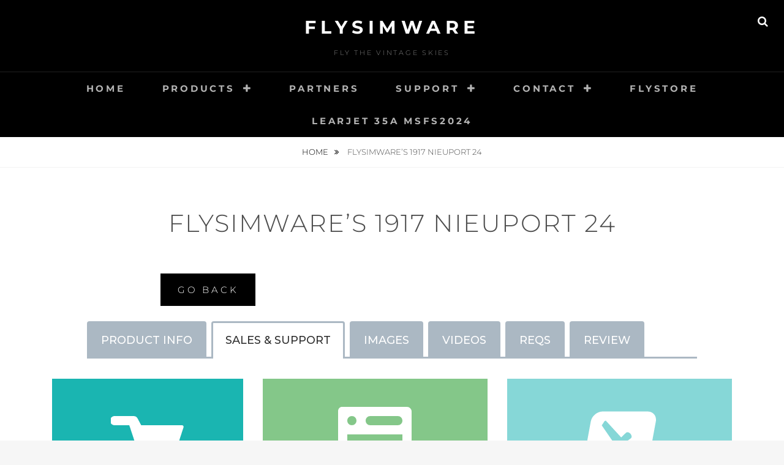

--- FILE ---
content_type: text/html; charset=UTF-8
request_url: https://flysimware.com/website2019/flysimwares-nieuport-24/
body_size: 121478
content:
<!DOCTYPE html>
<html lang="en-US">
<head>
<meta charset="UTF-8">
<meta name="viewport" content="width=device-width, initial-scale=1">
<link rel="profile" href="http://gmpg.org/xfn/11">

<title>FLYSIMWARE’S 1917 NIEUPORT 24 &#8211; Flysimware</title>
<meta name='robots' content='max-image-preview:large' />
<link rel="alternate" type="application/rss+xml" title="Flysimware &raquo; Feed" href="https://flysimware.com/website2019/feed/" />
<link rel="alternate" type="application/rss+xml" title="Flysimware &raquo; Comments Feed" href="https://flysimware.com/website2019/comments/feed/" />
<script type="text/javascript">
/* <![CDATA[ */
window._wpemojiSettings = {"baseUrl":"https:\/\/s.w.org\/images\/core\/emoji\/14.0.0\/72x72\/","ext":".png","svgUrl":"https:\/\/s.w.org\/images\/core\/emoji\/14.0.0\/svg\/","svgExt":".svg","source":{"concatemoji":"https:\/\/flysimware.com\/website2019\/wp-includes\/js\/wp-emoji-release.min.js?ver=6.4.7"}};
/*! This file is auto-generated */
!function(i,n){var o,s,e;function c(e){try{var t={supportTests:e,timestamp:(new Date).valueOf()};sessionStorage.setItem(o,JSON.stringify(t))}catch(e){}}function p(e,t,n){e.clearRect(0,0,e.canvas.width,e.canvas.height),e.fillText(t,0,0);var t=new Uint32Array(e.getImageData(0,0,e.canvas.width,e.canvas.height).data),r=(e.clearRect(0,0,e.canvas.width,e.canvas.height),e.fillText(n,0,0),new Uint32Array(e.getImageData(0,0,e.canvas.width,e.canvas.height).data));return t.every(function(e,t){return e===r[t]})}function u(e,t,n){switch(t){case"flag":return n(e,"\ud83c\udff3\ufe0f\u200d\u26a7\ufe0f","\ud83c\udff3\ufe0f\u200b\u26a7\ufe0f")?!1:!n(e,"\ud83c\uddfa\ud83c\uddf3","\ud83c\uddfa\u200b\ud83c\uddf3")&&!n(e,"\ud83c\udff4\udb40\udc67\udb40\udc62\udb40\udc65\udb40\udc6e\udb40\udc67\udb40\udc7f","\ud83c\udff4\u200b\udb40\udc67\u200b\udb40\udc62\u200b\udb40\udc65\u200b\udb40\udc6e\u200b\udb40\udc67\u200b\udb40\udc7f");case"emoji":return!n(e,"\ud83e\udef1\ud83c\udffb\u200d\ud83e\udef2\ud83c\udfff","\ud83e\udef1\ud83c\udffb\u200b\ud83e\udef2\ud83c\udfff")}return!1}function f(e,t,n){var r="undefined"!=typeof WorkerGlobalScope&&self instanceof WorkerGlobalScope?new OffscreenCanvas(300,150):i.createElement("canvas"),a=r.getContext("2d",{willReadFrequently:!0}),o=(a.textBaseline="top",a.font="600 32px Arial",{});return e.forEach(function(e){o[e]=t(a,e,n)}),o}function t(e){var t=i.createElement("script");t.src=e,t.defer=!0,i.head.appendChild(t)}"undefined"!=typeof Promise&&(o="wpEmojiSettingsSupports",s=["flag","emoji"],n.supports={everything:!0,everythingExceptFlag:!0},e=new Promise(function(e){i.addEventListener("DOMContentLoaded",e,{once:!0})}),new Promise(function(t){var n=function(){try{var e=JSON.parse(sessionStorage.getItem(o));if("object"==typeof e&&"number"==typeof e.timestamp&&(new Date).valueOf()<e.timestamp+604800&&"object"==typeof e.supportTests)return e.supportTests}catch(e){}return null}();if(!n){if("undefined"!=typeof Worker&&"undefined"!=typeof OffscreenCanvas&&"undefined"!=typeof URL&&URL.createObjectURL&&"undefined"!=typeof Blob)try{var e="postMessage("+f.toString()+"("+[JSON.stringify(s),u.toString(),p.toString()].join(",")+"));",r=new Blob([e],{type:"text/javascript"}),a=new Worker(URL.createObjectURL(r),{name:"wpTestEmojiSupports"});return void(a.onmessage=function(e){c(n=e.data),a.terminate(),t(n)})}catch(e){}c(n=f(s,u,p))}t(n)}).then(function(e){for(var t in e)n.supports[t]=e[t],n.supports.everything=n.supports.everything&&n.supports[t],"flag"!==t&&(n.supports.everythingExceptFlag=n.supports.everythingExceptFlag&&n.supports[t]);n.supports.everythingExceptFlag=n.supports.everythingExceptFlag&&!n.supports.flag,n.DOMReady=!1,n.readyCallback=function(){n.DOMReady=!0}}).then(function(){return e}).then(function(){var e;n.supports.everything||(n.readyCallback(),(e=n.source||{}).concatemoji?t(e.concatemoji):e.wpemoji&&e.twemoji&&(t(e.twemoji),t(e.wpemoji)))}))}((window,document),window._wpemojiSettings);
/* ]]> */
</script>
<style id='wp-emoji-styles-inline-css' type='text/css'>

	img.wp-smiley, img.emoji {
		display: inline !important;
		border: none !important;
		box-shadow: none !important;
		height: 1em !important;
		width: 1em !important;
		margin: 0 0.07em !important;
		vertical-align: -0.1em !important;
		background: none !important;
		padding: 0 !important;
	}
</style>
<link rel='stylesheet' id='wp-block-library-css' href='https://flysimware.com/website2019/wp-includes/css/dist/block-library/style.min.css?ver=6.4.7' type='text/css' media='all' />
<style id='wp-block-library-theme-inline-css' type='text/css'>
.wp-block-audio figcaption{color:#555;font-size:13px;text-align:center}.is-dark-theme .wp-block-audio figcaption{color:hsla(0,0%,100%,.65)}.wp-block-audio{margin:0 0 1em}.wp-block-code{border:1px solid #ccc;border-radius:4px;font-family:Menlo,Consolas,monaco,monospace;padding:.8em 1em}.wp-block-embed figcaption{color:#555;font-size:13px;text-align:center}.is-dark-theme .wp-block-embed figcaption{color:hsla(0,0%,100%,.65)}.wp-block-embed{margin:0 0 1em}.blocks-gallery-caption{color:#555;font-size:13px;text-align:center}.is-dark-theme .blocks-gallery-caption{color:hsla(0,0%,100%,.65)}.wp-block-image figcaption{color:#555;font-size:13px;text-align:center}.is-dark-theme .wp-block-image figcaption{color:hsla(0,0%,100%,.65)}.wp-block-image{margin:0 0 1em}.wp-block-pullquote{border-bottom:4px solid;border-top:4px solid;color:currentColor;margin-bottom:1.75em}.wp-block-pullquote cite,.wp-block-pullquote footer,.wp-block-pullquote__citation{color:currentColor;font-size:.8125em;font-style:normal;text-transform:uppercase}.wp-block-quote{border-left:.25em solid;margin:0 0 1.75em;padding-left:1em}.wp-block-quote cite,.wp-block-quote footer{color:currentColor;font-size:.8125em;font-style:normal;position:relative}.wp-block-quote.has-text-align-right{border-left:none;border-right:.25em solid;padding-left:0;padding-right:1em}.wp-block-quote.has-text-align-center{border:none;padding-left:0}.wp-block-quote.is-large,.wp-block-quote.is-style-large,.wp-block-quote.is-style-plain{border:none}.wp-block-search .wp-block-search__label{font-weight:700}.wp-block-search__button{border:1px solid #ccc;padding:.375em .625em}:where(.wp-block-group.has-background){padding:1.25em 2.375em}.wp-block-separator.has-css-opacity{opacity:.4}.wp-block-separator{border:none;border-bottom:2px solid;margin-left:auto;margin-right:auto}.wp-block-separator.has-alpha-channel-opacity{opacity:1}.wp-block-separator:not(.is-style-wide):not(.is-style-dots){width:100px}.wp-block-separator.has-background:not(.is-style-dots){border-bottom:none;height:1px}.wp-block-separator.has-background:not(.is-style-wide):not(.is-style-dots){height:2px}.wp-block-table{margin:0 0 1em}.wp-block-table td,.wp-block-table th{word-break:normal}.wp-block-table figcaption{color:#555;font-size:13px;text-align:center}.is-dark-theme .wp-block-table figcaption{color:hsla(0,0%,100%,.65)}.wp-block-video figcaption{color:#555;font-size:13px;text-align:center}.is-dark-theme .wp-block-video figcaption{color:hsla(0,0%,100%,.65)}.wp-block-video{margin:0 0 1em}.wp-block-template-part.has-background{margin-bottom:0;margin-top:0;padding:1.25em 2.375em}
</style>
<style id='classic-theme-styles-inline-css' type='text/css'>
/*! This file is auto-generated */
.wp-block-button__link{color:#fff;background-color:#32373c;border-radius:9999px;box-shadow:none;text-decoration:none;padding:calc(.667em + 2px) calc(1.333em + 2px);font-size:1.125em}.wp-block-file__button{background:#32373c;color:#fff;text-decoration:none}
</style>
<style id='global-styles-inline-css' type='text/css'>
body{--wp--preset--color--black: #000000;--wp--preset--color--cyan-bluish-gray: #abb8c3;--wp--preset--color--white: #ffffff;--wp--preset--color--pale-pink: #f78da7;--wp--preset--color--vivid-red: #cf2e2e;--wp--preset--color--luminous-vivid-orange: #ff6900;--wp--preset--color--luminous-vivid-amber: #fcb900;--wp--preset--color--light-green-cyan: #7bdcb5;--wp--preset--color--vivid-green-cyan: #00d084;--wp--preset--color--pale-cyan-blue: #8ed1fc;--wp--preset--color--vivid-cyan-blue: #0693e3;--wp--preset--color--vivid-purple: #9b51e0;--wp--preset--color--medium-black: #333333;--wp--preset--color--gray: #999999;--wp--preset--color--medium-gray: #666666;--wp--preset--color--light-gray: #f2f2f2;--wp--preset--gradient--vivid-cyan-blue-to-vivid-purple: linear-gradient(135deg,rgba(6,147,227,1) 0%,rgb(155,81,224) 100%);--wp--preset--gradient--light-green-cyan-to-vivid-green-cyan: linear-gradient(135deg,rgb(122,220,180) 0%,rgb(0,208,130) 100%);--wp--preset--gradient--luminous-vivid-amber-to-luminous-vivid-orange: linear-gradient(135deg,rgba(252,185,0,1) 0%,rgba(255,105,0,1) 100%);--wp--preset--gradient--luminous-vivid-orange-to-vivid-red: linear-gradient(135deg,rgba(255,105,0,1) 0%,rgb(207,46,46) 100%);--wp--preset--gradient--very-light-gray-to-cyan-bluish-gray: linear-gradient(135deg,rgb(238,238,238) 0%,rgb(169,184,195) 100%);--wp--preset--gradient--cool-to-warm-spectrum: linear-gradient(135deg,rgb(74,234,220) 0%,rgb(151,120,209) 20%,rgb(207,42,186) 40%,rgb(238,44,130) 60%,rgb(251,105,98) 80%,rgb(254,248,76) 100%);--wp--preset--gradient--blush-light-purple: linear-gradient(135deg,rgb(255,206,236) 0%,rgb(152,150,240) 100%);--wp--preset--gradient--blush-bordeaux: linear-gradient(135deg,rgb(254,205,165) 0%,rgb(254,45,45) 50%,rgb(107,0,62) 100%);--wp--preset--gradient--luminous-dusk: linear-gradient(135deg,rgb(255,203,112) 0%,rgb(199,81,192) 50%,rgb(65,88,208) 100%);--wp--preset--gradient--pale-ocean: linear-gradient(135deg,rgb(255,245,203) 0%,rgb(182,227,212) 50%,rgb(51,167,181) 100%);--wp--preset--gradient--electric-grass: linear-gradient(135deg,rgb(202,248,128) 0%,rgb(113,206,126) 100%);--wp--preset--gradient--midnight: linear-gradient(135deg,rgb(2,3,129) 0%,rgb(40,116,252) 100%);--wp--preset--font-size--small: 14px;--wp--preset--font-size--medium: 20px;--wp--preset--font-size--large: 30px;--wp--preset--font-size--x-large: 42px;--wp--preset--font-size--normal: 17px;--wp--preset--font-size--huge: 40px;--wp--preset--spacing--20: 0.44rem;--wp--preset--spacing--30: 0.67rem;--wp--preset--spacing--40: 1rem;--wp--preset--spacing--50: 1.5rem;--wp--preset--spacing--60: 2.25rem;--wp--preset--spacing--70: 3.38rem;--wp--preset--spacing--80: 5.06rem;--wp--preset--shadow--natural: 6px 6px 9px rgba(0, 0, 0, 0.2);--wp--preset--shadow--deep: 12px 12px 50px rgba(0, 0, 0, 0.4);--wp--preset--shadow--sharp: 6px 6px 0px rgba(0, 0, 0, 0.2);--wp--preset--shadow--outlined: 6px 6px 0px -3px rgba(255, 255, 255, 1), 6px 6px rgba(0, 0, 0, 1);--wp--preset--shadow--crisp: 6px 6px 0px rgba(0, 0, 0, 1);}:where(.is-layout-flex){gap: 0.5em;}:where(.is-layout-grid){gap: 0.5em;}body .is-layout-flow > .alignleft{float: left;margin-inline-start: 0;margin-inline-end: 2em;}body .is-layout-flow > .alignright{float: right;margin-inline-start: 2em;margin-inline-end: 0;}body .is-layout-flow > .aligncenter{margin-left: auto !important;margin-right: auto !important;}body .is-layout-constrained > .alignleft{float: left;margin-inline-start: 0;margin-inline-end: 2em;}body .is-layout-constrained > .alignright{float: right;margin-inline-start: 2em;margin-inline-end: 0;}body .is-layout-constrained > .aligncenter{margin-left: auto !important;margin-right: auto !important;}body .is-layout-constrained > :where(:not(.alignleft):not(.alignright):not(.alignfull)){max-width: var(--wp--style--global--content-size);margin-left: auto !important;margin-right: auto !important;}body .is-layout-constrained > .alignwide{max-width: var(--wp--style--global--wide-size);}body .is-layout-flex{display: flex;}body .is-layout-flex{flex-wrap: wrap;align-items: center;}body .is-layout-flex > *{margin: 0;}body .is-layout-grid{display: grid;}body .is-layout-grid > *{margin: 0;}:where(.wp-block-columns.is-layout-flex){gap: 2em;}:where(.wp-block-columns.is-layout-grid){gap: 2em;}:where(.wp-block-post-template.is-layout-flex){gap: 1.25em;}:where(.wp-block-post-template.is-layout-grid){gap: 1.25em;}.has-black-color{color: var(--wp--preset--color--black) !important;}.has-cyan-bluish-gray-color{color: var(--wp--preset--color--cyan-bluish-gray) !important;}.has-white-color{color: var(--wp--preset--color--white) !important;}.has-pale-pink-color{color: var(--wp--preset--color--pale-pink) !important;}.has-vivid-red-color{color: var(--wp--preset--color--vivid-red) !important;}.has-luminous-vivid-orange-color{color: var(--wp--preset--color--luminous-vivid-orange) !important;}.has-luminous-vivid-amber-color{color: var(--wp--preset--color--luminous-vivid-amber) !important;}.has-light-green-cyan-color{color: var(--wp--preset--color--light-green-cyan) !important;}.has-vivid-green-cyan-color{color: var(--wp--preset--color--vivid-green-cyan) !important;}.has-pale-cyan-blue-color{color: var(--wp--preset--color--pale-cyan-blue) !important;}.has-vivid-cyan-blue-color{color: var(--wp--preset--color--vivid-cyan-blue) !important;}.has-vivid-purple-color{color: var(--wp--preset--color--vivid-purple) !important;}.has-black-background-color{background-color: var(--wp--preset--color--black) !important;}.has-cyan-bluish-gray-background-color{background-color: var(--wp--preset--color--cyan-bluish-gray) !important;}.has-white-background-color{background-color: var(--wp--preset--color--white) !important;}.has-pale-pink-background-color{background-color: var(--wp--preset--color--pale-pink) !important;}.has-vivid-red-background-color{background-color: var(--wp--preset--color--vivid-red) !important;}.has-luminous-vivid-orange-background-color{background-color: var(--wp--preset--color--luminous-vivid-orange) !important;}.has-luminous-vivid-amber-background-color{background-color: var(--wp--preset--color--luminous-vivid-amber) !important;}.has-light-green-cyan-background-color{background-color: var(--wp--preset--color--light-green-cyan) !important;}.has-vivid-green-cyan-background-color{background-color: var(--wp--preset--color--vivid-green-cyan) !important;}.has-pale-cyan-blue-background-color{background-color: var(--wp--preset--color--pale-cyan-blue) !important;}.has-vivid-cyan-blue-background-color{background-color: var(--wp--preset--color--vivid-cyan-blue) !important;}.has-vivid-purple-background-color{background-color: var(--wp--preset--color--vivid-purple) !important;}.has-black-border-color{border-color: var(--wp--preset--color--black) !important;}.has-cyan-bluish-gray-border-color{border-color: var(--wp--preset--color--cyan-bluish-gray) !important;}.has-white-border-color{border-color: var(--wp--preset--color--white) !important;}.has-pale-pink-border-color{border-color: var(--wp--preset--color--pale-pink) !important;}.has-vivid-red-border-color{border-color: var(--wp--preset--color--vivid-red) !important;}.has-luminous-vivid-orange-border-color{border-color: var(--wp--preset--color--luminous-vivid-orange) !important;}.has-luminous-vivid-amber-border-color{border-color: var(--wp--preset--color--luminous-vivid-amber) !important;}.has-light-green-cyan-border-color{border-color: var(--wp--preset--color--light-green-cyan) !important;}.has-vivid-green-cyan-border-color{border-color: var(--wp--preset--color--vivid-green-cyan) !important;}.has-pale-cyan-blue-border-color{border-color: var(--wp--preset--color--pale-cyan-blue) !important;}.has-vivid-cyan-blue-border-color{border-color: var(--wp--preset--color--vivid-cyan-blue) !important;}.has-vivid-purple-border-color{border-color: var(--wp--preset--color--vivid-purple) !important;}.has-vivid-cyan-blue-to-vivid-purple-gradient-background{background: var(--wp--preset--gradient--vivid-cyan-blue-to-vivid-purple) !important;}.has-light-green-cyan-to-vivid-green-cyan-gradient-background{background: var(--wp--preset--gradient--light-green-cyan-to-vivid-green-cyan) !important;}.has-luminous-vivid-amber-to-luminous-vivid-orange-gradient-background{background: var(--wp--preset--gradient--luminous-vivid-amber-to-luminous-vivid-orange) !important;}.has-luminous-vivid-orange-to-vivid-red-gradient-background{background: var(--wp--preset--gradient--luminous-vivid-orange-to-vivid-red) !important;}.has-very-light-gray-to-cyan-bluish-gray-gradient-background{background: var(--wp--preset--gradient--very-light-gray-to-cyan-bluish-gray) !important;}.has-cool-to-warm-spectrum-gradient-background{background: var(--wp--preset--gradient--cool-to-warm-spectrum) !important;}.has-blush-light-purple-gradient-background{background: var(--wp--preset--gradient--blush-light-purple) !important;}.has-blush-bordeaux-gradient-background{background: var(--wp--preset--gradient--blush-bordeaux) !important;}.has-luminous-dusk-gradient-background{background: var(--wp--preset--gradient--luminous-dusk) !important;}.has-pale-ocean-gradient-background{background: var(--wp--preset--gradient--pale-ocean) !important;}.has-electric-grass-gradient-background{background: var(--wp--preset--gradient--electric-grass) !important;}.has-midnight-gradient-background{background: var(--wp--preset--gradient--midnight) !important;}.has-small-font-size{font-size: var(--wp--preset--font-size--small) !important;}.has-medium-font-size{font-size: var(--wp--preset--font-size--medium) !important;}.has-large-font-size{font-size: var(--wp--preset--font-size--large) !important;}.has-x-large-font-size{font-size: var(--wp--preset--font-size--x-large) !important;}
.wp-block-navigation a:where(:not(.wp-element-button)){color: inherit;}
:where(.wp-block-post-template.is-layout-flex){gap: 1.25em;}:where(.wp-block-post-template.is-layout-grid){gap: 1.25em;}
:where(.wp-block-columns.is-layout-flex){gap: 2em;}:where(.wp-block-columns.is-layout-grid){gap: 2em;}
.wp-block-pullquote{font-size: 1.5em;line-height: 1.6;}
</style>
<link rel='stylesheet' id='fotografie-fonts-css' href='https://flysimware.com/website2019/wp-content/fonts/a3e689fe612df5bc4eb1e68a4377fba5.css' type='text/css' media='all' />
<link rel='stylesheet' id='font-awesome-css' href='https://flysimware.com/website2019/wp-content/themes/fotografie/assets/css/font-awesome.css?ver=4.7.0' type='text/css' media='all' />
<link rel='stylesheet' id='fotografie-style-css' href='https://flysimware.com/website2019/wp-content/themes/fotografie/style.css?ver=20240128-71701' type='text/css' media='all' />
<link rel='stylesheet' id='fotografie-block-style-css' href='https://flysimware.com/website2019/wp-content/themes/fotografie/assets/css/blocks.css?ver=1.0' type='text/css' media='all' />
<link rel='stylesheet' id='kadence-blocks-tabs-css' href='https://flysimware.com/website2019/wp-content/plugins/kadence-blocks/dist/style-blocks-tabs.css?ver=3.5.12' type='text/css' media='all' />
<link rel='stylesheet' id='kadence-blocks-rowlayout-css' href='https://flysimware.com/website2019/wp-content/plugins/kadence-blocks/dist/style-blocks-rowlayout.css?ver=3.5.12' type='text/css' media='all' />
<link rel='stylesheet' id='kadence-blocks-column-css' href='https://flysimware.com/website2019/wp-content/plugins/kadence-blocks/dist/style-blocks-column.css?ver=3.5.12' type='text/css' media='all' />
<link rel='stylesheet' id='kadence-blocks-iconlist-css' href='https://flysimware.com/website2019/wp-content/plugins/kadence-blocks/dist/style-blocks-iconlist.css?ver=3.5.12' type='text/css' media='all' />
<link rel='stylesheet' id='kadence-blocks-infobox-css' href='https://flysimware.com/website2019/wp-content/plugins/kadence-blocks/dist/style-blocks-infobox.css?ver=3.5.12' type='text/css' media='all' />
<link rel='stylesheet' id='kadence-blocks-advancedbtn-css' href='https://flysimware.com/website2019/wp-content/plugins/kadence-blocks/dist/style-blocks-advancedbtn.css?ver=3.5.12' type='text/css' media='all' />
<link rel='stylesheet' id='kb-button-deprecated-styles-css' href='https://flysimware.com/website2019/wp-content/plugins/kadence-blocks/includes/assets/css/kb-button-deprecated-style.min.css?ver=3.5.12' type='text/css' media='all' />
<style id='kadence-blocks-advancedheading-inline-css' type='text/css'>
.wp-block-kadence-advancedheading mark{background:transparent;border-style:solid;border-width:0}.wp-block-kadence-advancedheading mark.kt-highlight{color:#f76a0c;}.kb-adv-heading-icon{display: inline-flex;justify-content: center;align-items: center;} .is-layout-constrained > .kb-advanced-heading-link {display: block;}.kb-screen-reader-text{position:absolute;width:1px;height:1px;padding:0;margin:-1px;overflow:hidden;clip:rect(0,0,0,0);}
</style>
<style id='kadence-blocks-global-variables-inline-css' type='text/css'>
:root {--global-kb-font-size-sm:clamp(0.8rem, 0.73rem + 0.217vw, 0.9rem);--global-kb-font-size-md:clamp(1.1rem, 0.995rem + 0.326vw, 1.25rem);--global-kb-font-size-lg:clamp(1.75rem, 1.576rem + 0.543vw, 2rem);--global-kb-font-size-xl:clamp(2.25rem, 1.728rem + 1.63vw, 3rem);--global-kb-font-size-xxl:clamp(2.5rem, 1.456rem + 3.26vw, 4rem);--global-kb-font-size-xxxl:clamp(2.75rem, 0.489rem + 7.065vw, 6rem);}:root {--global-palette1: #3182CE;--global-palette2: #2B6CB0;--global-palette3: #1A202C;--global-palette4: #2D3748;--global-palette5: #4A5568;--global-palette6: #718096;--global-palette7: #EDF2F7;--global-palette8: #F7FAFC;--global-palette9: #ffffff;}
</style>
<style id='kadence_blocks_css-inline-css' type='text/css'>
.kt-tabs-id_efbe77-79 > .kt-tabs-content-wrap > .wp-block-kadence-tab{border-top-width:3px;border-right-width:0px;border-bottom-width:0px;border-left-width:0px;border-color:#abb8c3;}.wp-block-kadence-tabs .kt-tabs-id_efbe77-79 > .kt-tabs-title-list li{margin-top:0px;margin-right:8px;margin-bottom:-3px;margin-left:0px;}.wp-block-kadence-tabs .kt-tabs-id_efbe77-79 > .kt-tabs-title-list li:last-child{margin-right:0px;}.wp-block-kadence-tabs .kt-tabs-id_efbe77-79 > .kt-tabs-title-list li .kt-tab-title, .wp-block-kadence-tabs .kt-tabs-id_efbe77-79 > .kt-tabs-content-wrap > .kt-tabs-accordion-title .kt-tab-title{font-size:18px;font-family:Montserrat;font-weight:500;border-top-width:3px;border-right-width:3px;border-bottom-width:0px;border-left-width:3px;padding-top:14px;padding-right:20px;padding-bottom:15px;padding-left:20px;color:#ffffff;background:#abb8c3;}.wp-block-kadence-tabs .kt-tabs-id_efbe77-79 > .kt-tabs-content-wrap > .kt-tabs-accordion-title .kt-tab-title{margin-top:0px;margin-right:8px;margin-bottom:-3px;margin-left:0px;}.wp-block-kadence-tabs .kt-tabs-id_efbe77-79 > .kt-tabs-title-list li .kt-tab-title:hover, .wp-block-kadence-tabs .kt-tabs-id_efbe77-79 > .kt-tabs-content-wrap > .kt-tabs-accordion-title .kt-tab-title:hover{color:#ffffff;background:#c5cdd3;}.wp-block-kadence-tabs .kt-tabs-id_efbe77-79 > .kt-tabs-title-list li.kt-tab-title-active .kt-tab-title, .wp-block-kadence-tabs .kt-tabs-id_efbe77-79 > .kt-tabs-content-wrap > .kt-tabs-accordion-title.kt-tab-title-active .kt-tab-title{border-color:#abb8c3;color:#313131;background:#fff;}.wp-block-kadence-tabs .kt-tabs-id_efbe77-79{max-width:1134px;}#kt-layout-id_fd6db0-de > .kt-row-column-wrap{padding-top:var( --global-kb-row-default-top, 25px );padding-bottom:var( --global-kb-row-default-bottom, 25px );padding-top:1px;padding-bottom:6px;grid-template-columns:minmax(0, 1fr);}@media all and (max-width: 767px){#kt-layout-id_fd6db0-de > .kt-row-column-wrap{grid-template-columns:minmax(0, 1fr);}}.kadence-column_4f6489-1c > .kt-inside-inner-col{column-gap:var(--global-kb-gap-sm, 1rem);}.kadence-column_4f6489-1c > .kt-inside-inner-col{flex-direction:column;}.kadence-column_4f6489-1c > .kt-inside-inner-col > .aligncenter{width:100%;}@media all and (max-width: 1024px){.kadence-column_4f6489-1c > .kt-inside-inner-col{flex-direction:column;justify-content:center;}}@media all and (max-width: 767px){.kadence-column_4f6489-1c > .kt-inside-inner-col{flex-direction:column;justify-content:center;}}.wp-block-kadence-iconlist.kt-svg-icon-list-items_a429a5-f2:not(.this-stops-third-party-issues){margin-bottom:var(--global-kb-spacing-sm, 1.5rem);}.wp-block-kadence-iconlist.kt-svg-icon-list-items_a429a5-f2 ul.kt-svg-icon-list{grid-row-gap:5px;}.kt-svg-icon-list-items_a429a5-f2 ul.kt-svg-icon-list .kt-svg-icon-list-level-0 .kt-svg-icon-list-single svg{font-size:20px;}.kt-svg-icon-list-items_a429a5-f2 ul.kt-svg-icon-list .kt-svg-icon-list-level-1 .kt-svg-icon-list-single svg{font-size:20px;}.kt-svg-icon-list-items_a429a5-f2 ul.kt-svg-icon-list .kt-svg-icon-list-level-2 .kt-svg-icon-list-single svg{font-size:20px;}.kt-svg-icon-list-items_a429a5-f2 ul.kt-svg-icon-list .kt-svg-icon-list-level-3 .kt-svg-icon-list-single svg{font-size:20px;}.kt-svg-icon-list-items_a429a5-f2 ul.kt-svg-icon-list .kt-svg-icon-list-level-4 .kt-svg-icon-list-single svg{font-size:20px;}.kt-svg-icon-list-items_a429a5-f2 ul.kt-svg-icon-list .kt-svg-icon-list-level-5 .kt-svg-icon-list-single svg{font-size:20px;}.kt-svg-icon-list-items_a429a5-f2 ul.kt-svg-icon-list .kt-svg-icon-list-level-6 .kt-svg-icon-list-single svg{font-size:20px;}.kt-svg-icon-list-items_a429a5-f2 ul.kt-svg-icon-list .kt-svg-icon-list-level-7 .kt-svg-icon-list-single svg{font-size:20px;}.kt-svg-icon-list-items_a429a5-f2 ul.kt-svg-icon-list .kt-svg-icon-list-level-8 .kt-svg-icon-list-single svg{font-size:20px;}.kt-svg-icon-list-items_a429a5-f2 ul.kt-svg-icon-list .kt-svg-icon-list-level-9 .kt-svg-icon-list-single svg{font-size:20px;}.kt-svg-icon-list-items_a429a5-f2 ul.kt-svg-icon-list .kt-svg-icon-list-level-10 .kt-svg-icon-list-single svg{font-size:20px;}.kt-svg-icon-list-items_a429a5-f2 ul.kt-svg-icon-list .kt-svg-icon-list-level-11 .kt-svg-icon-list-single svg{font-size:20px;}.wp-block-kadence-iconlist.kt-svg-icon-list-items_2e0d58-fa:not(.this-stops-third-party-issues){margin-bottom:var(--global-kb-spacing-sm, 1.5rem);}.wp-block-kadence-iconlist.kt-svg-icon-list-items_2e0d58-fa ul.kt-svg-icon-list{grid-row-gap:5px;}.kt-svg-icon-list-items_2e0d58-fa ul.kt-svg-icon-list .kt-svg-icon-list-level-0 .kt-svg-icon-list-single svg{font-size:20px;}.kt-svg-icon-list-items_2e0d58-fa ul.kt-svg-icon-list .kt-svg-icon-list-level-1 .kt-svg-icon-list-single svg{font-size:20px;}.wp-block-kadence-iconlist.kt-svg-icon-list-items_701587-27:not(.this-stops-third-party-issues){margin-bottom:var(--global-kb-spacing-sm, 1.5rem);}.wp-block-kadence-iconlist.kt-svg-icon-list-items_701587-27 ul.kt-svg-icon-list{grid-row-gap:5px;}.kt-svg-icon-list-items_701587-27 ul.kt-svg-icon-list .kt-svg-icon-list-level-0 .kt-svg-icon-list-single svg{font-size:20px;}.wp-block-kadence-iconlist.kt-svg-icon-list-items_6502cf-bd:not(.this-stops-third-party-issues){margin-bottom:var(--global-kb-spacing-sm, 1.5rem);}.wp-block-kadence-iconlist.kt-svg-icon-list-items_6502cf-bd ul.kt-svg-icon-list{grid-row-gap:5px;}.kt-svg-icon-list-items_6502cf-bd ul.kt-svg-icon-list .kt-svg-icon-list-level-0 .kt-svg-icon-list-single svg{font-size:20px;}.kt-svg-icon-list-items_6502cf-bd ul.kt-svg-icon-list .kt-svg-icon-list-level-1 .kt-svg-icon-list-single svg{font-size:20px;}.kt-svg-icon-list-items_6502cf-bd ul.kt-svg-icon-list .kt-svg-icon-list-level-2 .kt-svg-icon-list-single svg{font-size:20px;}.kt-svg-icon-list-items_6502cf-bd ul.kt-svg-icon-list .kt-svg-icon-list-level-3 .kt-svg-icon-list-single svg{font-size:20px;}.kt-svg-icon-list-items_6502cf-bd ul.kt-svg-icon-list .kt-svg-icon-list-level-4 .kt-svg-icon-list-single svg{font-size:20px;}.kt-svg-icon-list-items_6502cf-bd ul.kt-svg-icon-list .kt-svg-icon-list-level-5 .kt-svg-icon-list-single svg{font-size:20px;}.kadence-column_88a848-ac > .kt-inside-inner-col{column-gap:var(--global-kb-gap-sm, 1rem);}.kadence-column_88a848-ac > .kt-inside-inner-col{flex-direction:column;}.kadence-column_88a848-ac > .kt-inside-inner-col > .aligncenter{width:100%;}@media all and (max-width: 1024px){.kadence-column_88a848-ac > .kt-inside-inner-col{flex-direction:column;justify-content:center;}}@media all and (max-width: 767px){.kadence-column_88a848-ac > .kt-inside-inner-col{flex-direction:column;justify-content:center;}}#kt-layout-id_e121b1-17 > .kt-row-column-wrap{max-width:1140px;margin-left:auto;margin-right:auto;padding-top:var( --global-kb-row-default-top, 25px );padding-bottom:var( --global-kb-row-default-bottom, 25px );padding-top:13px;padding-bottom:10px;grid-template-columns:minmax(0, calc(30% - ((var(--kb-default-row-gutter, var(--global-row-gutter-md, 2rem)) * 2 )/3)))minmax(0, calc(35% - ((var(--kb-default-row-gutter, var(--global-row-gutter-md, 2rem)) * 2 )/3)))minmax(0, calc(35% - ((var(--kb-default-row-gutter, var(--global-row-gutter-md, 2rem)) * 2 )/3)));}#kt-layout-id_e121b1-17{background-color:#fff;}#kt-layout-id_e121b1-17 .kt-row-layout-bottom-sep{height:100px;}@media all and (max-width: 767px){#kt-layout-id_e121b1-17 > .kt-row-column-wrap > div:not(.added-for-specificity){grid-column:initial;}#kt-layout-id_e121b1-17 > .kt-row-column-wrap{grid-template-columns:minmax(0, 1fr);}}.kadence-column_4a209e-52 > .kt-inside-inner-col{column-gap:var(--global-kb-gap-sm, 1rem);}.kadence-column_4a209e-52 > .kt-inside-inner-col{flex-direction:column;}.kadence-column_4a209e-52 > .kt-inside-inner-col > .aligncenter{width:100%;}@media all and (max-width: 1024px){.kadence-column_4a209e-52 > .kt-inside-inner-col{flex-direction:column;justify-content:center;}}@media all and (max-width: 767px){.kadence-column_4a209e-52 > .kt-inside-inner-col{flex-direction:column;justify-content:center;}}.wp-block-kadence-column.kb-section-dir-horizontal > .kt-inside-inner-col > #kt-info-box_e621a0-a7 .kt-blocks-info-box-link-wrap{max-width:unset;}#kt-info-box_e621a0-a7 .kt-blocks-info-box-link-wrap{border-top-width:0px;border-right-width:0px;border-bottom-width:0px;border-left-width:0px;background:#1ab5b1;padding-top:30px;padding-right:30px;padding-bottom:30px;padding-left:30px;}#kt-info-box_e621a0-a7 .kt-blocks-info-box-link-wrap:hover{background:#1ab5b1;}#kt-info-box_e621a0-a7 .kadence-info-box-icon-container .kt-info-svg-icon, #kt-info-box_e621a0-a7 .kt-info-svg-icon-flip, #kt-info-box_e621a0-a7 .kt-blocks-info-box-number{font-size:120px;}#kt-info-box_e621a0-a7 .kt-blocks-info-box-media{color:#fff;background:transparent;border-color:#1ab5b1;border-top-width:4px;border-right-width:4px;border-bottom-width:4px;border-left-width:4px;padding-top:16px;padding-right:16px;padding-bottom:16px;padding-left:16px;}#kt-info-box_e621a0-a7 .kt-blocks-info-box-media-container{margin-top:0px;margin-right:15px;margin-bottom:10px;margin-left:15px;}#kt-info-box_e621a0-a7 .kt-blocks-info-box-link-wrap:hover .kt-blocks-info-box-media{color:#fff;background:transparent;border-color:#fff;}#kt-info-box_e621a0-a7 .kt-blocks-info-box-link-wrap .kt-blocks-info-box-media{border-width:0px;box-shadow:inset 0 0 0 4px #1ab5b1;}#kt-info-box_e621a0-a7 .kt-blocks-info-box-link-wrap .kt-blocks-info-box-media:before{border-width:4px;}#kt-info-box_e621a0-a7 .kt-blocks-info-box-link-wrap:hover .kt-blocks-info-box-media:after{border-right-color:#fff;border-right-width:4px;border-top-width:4px;border-bottom-width:4px;}#kt-info-box_e621a0-a7 .kt-blocks-info-box-link-wrap:hover .kt-blocks-info-box-media:before{border-top-color:#fff;border-right-color:#fff;border-bottom-color:#fff;}#kt-info-box_e621a0-a7 .kt-infobox-textcontent h4.kt-blocks-info-box-title{color:#fff;font-size:30px;line-height:36px;font-family:Spectral;font-style:normal;font-weight:500;padding-top:0px;padding-right:0px;padding-bottom:0px;padding-left:0px;margin-top:5px;margin-right:0px;margin-bottom:0px;margin-left:0px;}#kt-info-box_e621a0-a7 .kt-blocks-info-box-link-wrap:hover h4.kt-blocks-info-box-title{color:#fff;}#kt-info-box_e621a0-a7 .kt-blocks-info-box-learnmore{color:#fff;background:transparent;border-color:#fff;font-size:20px;line-height:40px;font-family:Karla;font-style:normal;font-weight:400;border-width:2px 0px 0px 0px;padding-top:4px;padding-right:12px;padding-bottom:4px;padding-left:12px;margin-top:10px;margin-right:0px;margin-bottom:10px;margin-left:0px;}#kt-info-box_e621a0-a7 .kt-blocks-info-box-link-wrap:hover .kt-blocks-info-box-learnmore,#kt-info-box_e621a0-a7 .kt-blocks-info-box-link-wrap .kt-blocks-info-box-learnmore:focus{color:#1ab5b1;background:#fff;border-color:#1ab5b1;}.kt-btns_4fe51a-31 .kt-button{font-family:Arial, Helvetica, sans-serif;font-weight:bold;}.kt-btns_4fe51a-31 .kt-btn-wrap-0{margin-right:10px;}.wp-block-kadence-advancedbtn.kt-btns_4fe51a-31 .kt-btn-wrap-0 .kt-button{width:280px;color:#555555;border-color:#555555;}.wp-block-kadence-advancedbtn.kt-btns_4fe51a-31 .kt-btn-wrap-0 .kt-button:hover, .wp-block-kadence-advancedbtn.kt-btns_4fe51a-31 .kt-btn-wrap-0 .kt-button:focus{color:#0693e3;border-color:#444444;box-shadow:2px 2px 3px 2px rgba(0, 0, 0, 0.4);}.wp-block-kadence-advancedbtn.kt-btns_4fe51a-31 .kt-btn-wrap-0 .kt-button::before{display:none;}.wp-block-kadence-advancedbtn.kt-btns_4fe51a-31 .kt-btn-wrap-0 .kt-button:hover, .wp-block-kadence-advancedbtn.kt-btns_4fe51a-31 .kt-btn-wrap-0 .kt-button:focus{background:#444444;}.kt-btns_4fe51a-31 .kt-btn-wrap-1{margin-right:20px;}.wp-block-kadence-advancedbtn.kt-btns_4fe51a-31 .kt-btn-wrap-1 .kt-button{width:200px;color:#555555;border-color:#555555;}.wp-block-kadence-advancedbtn.kt-btns_4fe51a-31 .kt-btn-wrap-1 .kt-button:hover, .wp-block-kadence-advancedbtn.kt-btns_4fe51a-31 .kt-btn-wrap-1 .kt-button:focus{color:#0693e3;border-color:#444444;box-shadow:2px 2px 3px 2px rgba(0, 0, 0, 0.4);}.wp-block-kadence-advancedbtn.kt-btns_4fe51a-31 .kt-btn-wrap-1 .kt-button::before{display:none;}.wp-block-kadence-advancedbtn.kt-btns_4fe51a-31 .kt-btn-wrap-1 .kt-button:hover, .wp-block-kadence-advancedbtn.kt-btns_4fe51a-31 .kt-btn-wrap-1 .kt-button:focus{background:#444444;}.kt-btns_4fe51a-31 .kt-btn-wrap-2{margin-right:20px;}.wp-block-kadence-advancedbtn.kt-btns_4fe51a-31 .kt-btn-wrap-2 .kt-button{width:200px;color:#555555;border-color:#555555;}.wp-block-kadence-advancedbtn.kt-btns_4fe51a-31 .kt-btn-wrap-2 .kt-button:hover, .wp-block-kadence-advancedbtn.kt-btns_4fe51a-31 .kt-btn-wrap-2 .kt-button:focus{color:#0693e3;border-color:#444444;box-shadow:2px 2px 3px 2px rgba(0, 0, 0, 0.4);}.wp-block-kadence-advancedbtn.kt-btns_4fe51a-31 .kt-btn-wrap-2 .kt-button::before{display:none;}.wp-block-kadence-advancedbtn.kt-btns_4fe51a-31 .kt-btn-wrap-2 .kt-button:hover, .wp-block-kadence-advancedbtn.kt-btns_4fe51a-31 .kt-btn-wrap-2 .kt-button:focus{background:#444444;}.kt-btns_4fe51a-31 .kt-btn-wrap-3{margin-right:20px;}.wp-block-kadence-advancedbtn.kt-btns_4fe51a-31 .kt-btn-wrap-3 .kt-button{width:200px;color:#555555;border-color:#555555;}.wp-block-kadence-advancedbtn.kt-btns_4fe51a-31 .kt-btn-wrap-3 .kt-button:hover, .wp-block-kadence-advancedbtn.kt-btns_4fe51a-31 .kt-btn-wrap-3 .kt-button:focus{color:#0693e3;border-color:#444444;box-shadow:2px 2px 3px 2px rgba(0, 0, 0, 0.4);}.wp-block-kadence-advancedbtn.kt-btns_4fe51a-31 .kt-btn-wrap-3 .kt-button::before{display:none;}.wp-block-kadence-advancedbtn.kt-btns_4fe51a-31 .kt-btn-wrap-3 .kt-button:hover, .wp-block-kadence-advancedbtn.kt-btns_4fe51a-31 .kt-btn-wrap-3 .kt-button:focus{background:#444444;}.kt-btns_4fe51a-31 .kt-btn-wrap-4{margin-right:20px;}.wp-block-kadence-advancedbtn.kt-btns_4fe51a-31 .kt-btn-wrap-4 .kt-button{width:200px;color:#555555;border-color:#555555;}.wp-block-kadence-advancedbtn.kt-btns_4fe51a-31 .kt-btn-wrap-4 .kt-button:hover, .wp-block-kadence-advancedbtn.kt-btns_4fe51a-31 .kt-btn-wrap-4 .kt-button:focus{color:#0693e3;border-color:#444444;box-shadow:2px 2px 3px 2px rgba(0, 0, 0, 0.4);}.wp-block-kadence-advancedbtn.kt-btns_4fe51a-31 .kt-btn-wrap-4 .kt-button::before{display:none;}.wp-block-kadence-advancedbtn.kt-btns_4fe51a-31 .kt-btn-wrap-4 .kt-button:hover, .wp-block-kadence-advancedbtn.kt-btns_4fe51a-31 .kt-btn-wrap-4 .kt-button:focus{background:#444444;}.kt-btns_3c0d26-93 .kt-button{font-family:Arial, Helvetica, sans-serif;font-weight:bold;}.kt-btns_3c0d26-93 .kt-btn-wrap-0{margin-right:10px;}.wp-block-kadence-advancedbtn.kt-btns_3c0d26-93 .kt-btn-wrap-0 .kt-button{width:280px;color:#555555;border-color:#555555;}.wp-block-kadence-advancedbtn.kt-btns_3c0d26-93 .kt-btn-wrap-0 .kt-button:hover, .wp-block-kadence-advancedbtn.kt-btns_3c0d26-93 .kt-btn-wrap-0 .kt-button:focus{color:#0693e3;border-color:#444444;box-shadow:2px 2px 3px 2px rgba(0, 0, 0, 0.4);}.wp-block-kadence-advancedbtn.kt-btns_3c0d26-93 .kt-btn-wrap-0 .kt-button::before{display:none;}.wp-block-kadence-advancedbtn.kt-btns_3c0d26-93 .kt-btn-wrap-0 .kt-button:hover, .wp-block-kadence-advancedbtn.kt-btns_3c0d26-93 .kt-btn-wrap-0 .kt-button:focus{background:#444444;}.kt-btns_3c0d26-93 .kt-btn-wrap-1{margin-right:20px;}.wp-block-kadence-advancedbtn.kt-btns_3c0d26-93 .kt-btn-wrap-1 .kt-button{width:200px;color:#555555;border-color:#555555;}.wp-block-kadence-advancedbtn.kt-btns_3c0d26-93 .kt-btn-wrap-1 .kt-button:hover, .wp-block-kadence-advancedbtn.kt-btns_3c0d26-93 .kt-btn-wrap-1 .kt-button:focus{color:#0693e3;border-color:#444444;box-shadow:2px 2px 3px 2px rgba(0, 0, 0, 0.4);}.wp-block-kadence-advancedbtn.kt-btns_3c0d26-93 .kt-btn-wrap-1 .kt-button::before{display:none;}.wp-block-kadence-advancedbtn.kt-btns_3c0d26-93 .kt-btn-wrap-1 .kt-button:hover, .wp-block-kadence-advancedbtn.kt-btns_3c0d26-93 .kt-btn-wrap-1 .kt-button:focus{background:#444444;}.kt-btns_3c0d26-93 .kt-btn-wrap-2{margin-right:20px;}.wp-block-kadence-advancedbtn.kt-btns_3c0d26-93 .kt-btn-wrap-2 .kt-button{width:200px;color:#555555;border-color:#555555;}.wp-block-kadence-advancedbtn.kt-btns_3c0d26-93 .kt-btn-wrap-2 .kt-button:hover, .wp-block-kadence-advancedbtn.kt-btns_3c0d26-93 .kt-btn-wrap-2 .kt-button:focus{color:#0693e3;border-color:#444444;box-shadow:2px 2px 3px 2px rgba(0, 0, 0, 0.4);}.wp-block-kadence-advancedbtn.kt-btns_3c0d26-93 .kt-btn-wrap-2 .kt-button::before{display:none;}.wp-block-kadence-advancedbtn.kt-btns_3c0d26-93 .kt-btn-wrap-2 .kt-button:hover, .wp-block-kadence-advancedbtn.kt-btns_3c0d26-93 .kt-btn-wrap-2 .kt-button:focus{background:#444444;}.kt-btns_3c0d26-93 .kt-btn-wrap-3{margin-right:20px;}.wp-block-kadence-advancedbtn.kt-btns_3c0d26-93 .kt-btn-wrap-3 .kt-button{width:200px;color:#555555;border-color:#555555;}.wp-block-kadence-advancedbtn.kt-btns_3c0d26-93 .kt-btn-wrap-3 .kt-button:hover, .wp-block-kadence-advancedbtn.kt-btns_3c0d26-93 .kt-btn-wrap-3 .kt-button:focus{color:#0693e3;border-color:#444444;box-shadow:2px 2px 3px 2px rgba(0, 0, 0, 0.4);}.wp-block-kadence-advancedbtn.kt-btns_3c0d26-93 .kt-btn-wrap-3 .kt-button::before{display:none;}.wp-block-kadence-advancedbtn.kt-btns_3c0d26-93 .kt-btn-wrap-3 .kt-button:hover, .wp-block-kadence-advancedbtn.kt-btns_3c0d26-93 .kt-btn-wrap-3 .kt-button:focus{background:#444444;}.kt-btns_3c0d26-93 .kt-btn-wrap-4{margin-right:20px;}.wp-block-kadence-advancedbtn.kt-btns_3c0d26-93 .kt-btn-wrap-4 .kt-button{width:200px;color:#555555;border-color:#555555;}.wp-block-kadence-advancedbtn.kt-btns_3c0d26-93 .kt-btn-wrap-4 .kt-button:hover, .wp-block-kadence-advancedbtn.kt-btns_3c0d26-93 .kt-btn-wrap-4 .kt-button:focus{color:#0693e3;border-color:#444444;box-shadow:2px 2px 3px 2px rgba(0, 0, 0, 0.4);}.wp-block-kadence-advancedbtn.kt-btns_3c0d26-93 .kt-btn-wrap-4 .kt-button::before{display:none;}.wp-block-kadence-advancedbtn.kt-btns_3c0d26-93 .kt-btn-wrap-4 .kt-button:hover, .wp-block-kadence-advancedbtn.kt-btns_3c0d26-93 .kt-btn-wrap-4 .kt-button:focus{background:#444444;}.kt-btns_d32008-c6 .kt-button{font-family:Arial, Helvetica, sans-serif;font-weight:bold;}.kt-btns_d32008-c6 .kt-btn-wrap-0{margin-right:10px;}.wp-block-kadence-advancedbtn.kt-btns_d32008-c6 .kt-btn-wrap-0 .kt-button{width:280px;color:#555555;border-color:#555555;}.wp-block-kadence-advancedbtn.kt-btns_d32008-c6 .kt-btn-wrap-0 .kt-button:hover, .wp-block-kadence-advancedbtn.kt-btns_d32008-c6 .kt-btn-wrap-0 .kt-button:focus{color:#0693e3;border-color:#444444;box-shadow:2px 2px 3px 2px rgba(0, 0, 0, 0.4);}.wp-block-kadence-advancedbtn.kt-btns_d32008-c6 .kt-btn-wrap-0 .kt-button::before{display:none;}.wp-block-kadence-advancedbtn.kt-btns_d32008-c6 .kt-btn-wrap-0 .kt-button:hover, .wp-block-kadence-advancedbtn.kt-btns_d32008-c6 .kt-btn-wrap-0 .kt-button:focus{background:#444444;}.kt-btns_d32008-c6 .kt-btn-wrap-1{margin-right:20px;}.wp-block-kadence-advancedbtn.kt-btns_d32008-c6 .kt-btn-wrap-1 .kt-button{width:200px;color:#555555;border-color:#555555;}.wp-block-kadence-advancedbtn.kt-btns_d32008-c6 .kt-btn-wrap-1 .kt-button:hover, .wp-block-kadence-advancedbtn.kt-btns_d32008-c6 .kt-btn-wrap-1 .kt-button:focus{color:#0693e3;border-color:#444444;box-shadow:2px 2px 3px 2px rgba(0, 0, 0, 0.4);}.wp-block-kadence-advancedbtn.kt-btns_d32008-c6 .kt-btn-wrap-1 .kt-button::before{display:none;}.wp-block-kadence-advancedbtn.kt-btns_d32008-c6 .kt-btn-wrap-1 .kt-button:hover, .wp-block-kadence-advancedbtn.kt-btns_d32008-c6 .kt-btn-wrap-1 .kt-button:focus{background:#444444;}.kt-btns_d32008-c6 .kt-btn-wrap-2{margin-right:20px;}.wp-block-kadence-advancedbtn.kt-btns_d32008-c6 .kt-btn-wrap-2 .kt-button{width:200px;color:#555555;border-color:#555555;}.wp-block-kadence-advancedbtn.kt-btns_d32008-c6 .kt-btn-wrap-2 .kt-button:hover, .wp-block-kadence-advancedbtn.kt-btns_d32008-c6 .kt-btn-wrap-2 .kt-button:focus{color:#0693e3;border-color:#444444;box-shadow:2px 2px 3px 2px rgba(0, 0, 0, 0.4);}.wp-block-kadence-advancedbtn.kt-btns_d32008-c6 .kt-btn-wrap-2 .kt-button::before{display:none;}.wp-block-kadence-advancedbtn.kt-btns_d32008-c6 .kt-btn-wrap-2 .kt-button:hover, .wp-block-kadence-advancedbtn.kt-btns_d32008-c6 .kt-btn-wrap-2 .kt-button:focus{background:#444444;}.kt-btns_d32008-c6 .kt-btn-wrap-3{margin-right:20px;}.wp-block-kadence-advancedbtn.kt-btns_d32008-c6 .kt-btn-wrap-3 .kt-button{width:200px;color:#555555;border-color:#555555;}.wp-block-kadence-advancedbtn.kt-btns_d32008-c6 .kt-btn-wrap-3 .kt-button:hover, .wp-block-kadence-advancedbtn.kt-btns_d32008-c6 .kt-btn-wrap-3 .kt-button:focus{color:#0693e3;border-color:#444444;box-shadow:2px 2px 3px 2px rgba(0, 0, 0, 0.4);}.wp-block-kadence-advancedbtn.kt-btns_d32008-c6 .kt-btn-wrap-3 .kt-button::before{display:none;}.wp-block-kadence-advancedbtn.kt-btns_d32008-c6 .kt-btn-wrap-3 .kt-button:hover, .wp-block-kadence-advancedbtn.kt-btns_d32008-c6 .kt-btn-wrap-3 .kt-button:focus{background:#444444;}.kt-btns_d32008-c6 .kt-btn-wrap-4{margin-right:20px;}.wp-block-kadence-advancedbtn.kt-btns_d32008-c6 .kt-btn-wrap-4 .kt-button{width:200px;color:#555555;border-color:#555555;}.wp-block-kadence-advancedbtn.kt-btns_d32008-c6 .kt-btn-wrap-4 .kt-button:hover, .wp-block-kadence-advancedbtn.kt-btns_d32008-c6 .kt-btn-wrap-4 .kt-button:focus{color:#0693e3;border-color:#444444;box-shadow:2px 2px 3px 2px rgba(0, 0, 0, 0.4);}.wp-block-kadence-advancedbtn.kt-btns_d32008-c6 .kt-btn-wrap-4 .kt-button::before{display:none;}.wp-block-kadence-advancedbtn.kt-btns_d32008-c6 .kt-btn-wrap-4 .kt-button:hover, .wp-block-kadence-advancedbtn.kt-btns_d32008-c6 .kt-btn-wrap-4 .kt-button:focus{background:#444444;}.kt-btns_096777-6f .kt-button{font-weight:bold;}.kt-btns_096777-6f .kt-btn-wrap-0{margin-right:5px;}.wp-block-kadence-advancedbtn.kt-btns_096777-6f .kt-btn-wrap-0 .kt-button{width:280px;color:#555555;border-color:#555555;}.wp-block-kadence-advancedbtn.kt-btns_096777-6f .kt-btn-wrap-0 .kt-button:hover, .wp-block-kadence-advancedbtn.kt-btns_096777-6f .kt-btn-wrap-0 .kt-button:focus{color:#ffffff;border-color:#444444;}.wp-block-kadence-advancedbtn.kt-btns_096777-6f .kt-btn-wrap-0 .kt-button::before{display:none;}.wp-block-kadence-advancedbtn.kt-btns_096777-6f .kt-btn-wrap-0 .kt-button:hover, .wp-block-kadence-advancedbtn.kt-btns_096777-6f .kt-btn-wrap-0 .kt-button:focus{background:#444444;}.kt-btns_0dd275-7a .kt-button{font-family:Arial, Helvetica, sans-serif;font-weight:bold;}.kt-btns_0dd275-7a .kt-btn-wrap-0{margin-right:10px;}.wp-block-kadence-advancedbtn.kt-btns_0dd275-7a .kt-btn-wrap-0 .kt-button{width:280px;color:#555555;border-color:#555555;}.wp-block-kadence-advancedbtn.kt-btns_0dd275-7a .kt-btn-wrap-0 .kt-button:hover, .wp-block-kadence-advancedbtn.kt-btns_0dd275-7a .kt-btn-wrap-0 .kt-button:focus{color:#0693e3;border-color:#444444;box-shadow:2px 2px 3px 2px rgba(0, 0, 0, 0.4);}.wp-block-kadence-advancedbtn.kt-btns_0dd275-7a .kt-btn-wrap-0 .kt-button::before{display:none;}.wp-block-kadence-advancedbtn.kt-btns_0dd275-7a .kt-btn-wrap-0 .kt-button:hover, .wp-block-kadence-advancedbtn.kt-btns_0dd275-7a .kt-btn-wrap-0 .kt-button:focus{background:#444444;}.kt-btns_0dd275-7a .kt-btn-wrap-1{margin-right:20px;}.wp-block-kadence-advancedbtn.kt-btns_0dd275-7a .kt-btn-wrap-1 .kt-button{width:200px;color:#555555;border-color:#555555;}.wp-block-kadence-advancedbtn.kt-btns_0dd275-7a .kt-btn-wrap-1 .kt-button:hover, .wp-block-kadence-advancedbtn.kt-btns_0dd275-7a .kt-btn-wrap-1 .kt-button:focus{color:#0693e3;border-color:#444444;box-shadow:2px 2px 3px 2px rgba(0, 0, 0, 0.4);}.wp-block-kadence-advancedbtn.kt-btns_0dd275-7a .kt-btn-wrap-1 .kt-button::before{display:none;}.wp-block-kadence-advancedbtn.kt-btns_0dd275-7a .kt-btn-wrap-1 .kt-button:hover, .wp-block-kadence-advancedbtn.kt-btns_0dd275-7a .kt-btn-wrap-1 .kt-button:focus{background:#444444;}.kt-btns_0dd275-7a .kt-btn-wrap-2{margin-right:20px;}.wp-block-kadence-advancedbtn.kt-btns_0dd275-7a .kt-btn-wrap-2 .kt-button{width:200px;color:#555555;border-color:#555555;}.wp-block-kadence-advancedbtn.kt-btns_0dd275-7a .kt-btn-wrap-2 .kt-button:hover, .wp-block-kadence-advancedbtn.kt-btns_0dd275-7a .kt-btn-wrap-2 .kt-button:focus{color:#0693e3;border-color:#444444;box-shadow:2px 2px 3px 2px rgba(0, 0, 0, 0.4);}.wp-block-kadence-advancedbtn.kt-btns_0dd275-7a .kt-btn-wrap-2 .kt-button::before{display:none;}.wp-block-kadence-advancedbtn.kt-btns_0dd275-7a .kt-btn-wrap-2 .kt-button:hover, .wp-block-kadence-advancedbtn.kt-btns_0dd275-7a .kt-btn-wrap-2 .kt-button:focus{background:#444444;}.kt-btns_0dd275-7a .kt-btn-wrap-3{margin-right:20px;}.wp-block-kadence-advancedbtn.kt-btns_0dd275-7a .kt-btn-wrap-3 .kt-button{width:200px;color:#555555;border-color:#555555;}.wp-block-kadence-advancedbtn.kt-btns_0dd275-7a .kt-btn-wrap-3 .kt-button:hover, .wp-block-kadence-advancedbtn.kt-btns_0dd275-7a .kt-btn-wrap-3 .kt-button:focus{color:#0693e3;border-color:#444444;box-shadow:2px 2px 3px 2px rgba(0, 0, 0, 0.4);}.wp-block-kadence-advancedbtn.kt-btns_0dd275-7a .kt-btn-wrap-3 .kt-button::before{display:none;}.wp-block-kadence-advancedbtn.kt-btns_0dd275-7a .kt-btn-wrap-3 .kt-button:hover, .wp-block-kadence-advancedbtn.kt-btns_0dd275-7a .kt-btn-wrap-3 .kt-button:focus{background:#444444;}.kt-btns_0dd275-7a .kt-btn-wrap-4{margin-right:20px;}.wp-block-kadence-advancedbtn.kt-btns_0dd275-7a .kt-btn-wrap-4 .kt-button{width:200px;color:#555555;border-color:#555555;}.wp-block-kadence-advancedbtn.kt-btns_0dd275-7a .kt-btn-wrap-4 .kt-button:hover, .wp-block-kadence-advancedbtn.kt-btns_0dd275-7a .kt-btn-wrap-4 .kt-button:focus{color:#0693e3;border-color:#444444;box-shadow:2px 2px 3px 2px rgba(0, 0, 0, 0.4);}.wp-block-kadence-advancedbtn.kt-btns_0dd275-7a .kt-btn-wrap-4 .kt-button::before{display:none;}.wp-block-kadence-advancedbtn.kt-btns_0dd275-7a .kt-btn-wrap-4 .kt-button:hover, .wp-block-kadence-advancedbtn.kt-btns_0dd275-7a .kt-btn-wrap-4 .kt-button:focus{background:#444444;}.kt-btns_465ca2-f4 .kt-button{font-family:Arial, Helvetica, sans-serif;font-weight:bold;}.kt-btns_465ca2-f4 .kt-btn-wrap-0{margin-right:10px;}.wp-block-kadence-advancedbtn.kt-btns_465ca2-f4 .kt-btn-wrap-0 .kt-button{width:280px;color:#555555;border-color:#555555;}.wp-block-kadence-advancedbtn.kt-btns_465ca2-f4 .kt-btn-wrap-0 .kt-button:hover, .wp-block-kadence-advancedbtn.kt-btns_465ca2-f4 .kt-btn-wrap-0 .kt-button:focus{color:#0693e3;border-color:#444444;box-shadow:2px 2px 3px 2px rgba(0, 0, 0, 0.4);}.wp-block-kadence-advancedbtn.kt-btns_465ca2-f4 .kt-btn-wrap-0 .kt-button::before{display:none;}.wp-block-kadence-advancedbtn.kt-btns_465ca2-f4 .kt-btn-wrap-0 .kt-button:hover, .wp-block-kadence-advancedbtn.kt-btns_465ca2-f4 .kt-btn-wrap-0 .kt-button:focus{background:#444444;}.kt-btns_465ca2-f4 .kt-btn-wrap-1{margin-right:20px;}.wp-block-kadence-advancedbtn.kt-btns_465ca2-f4 .kt-btn-wrap-1 .kt-button{width:200px;color:#555555;border-color:#555555;}.wp-block-kadence-advancedbtn.kt-btns_465ca2-f4 .kt-btn-wrap-1 .kt-button:hover, .wp-block-kadence-advancedbtn.kt-btns_465ca2-f4 .kt-btn-wrap-1 .kt-button:focus{color:#0693e3;border-color:#444444;box-shadow:2px 2px 3px 2px rgba(0, 0, 0, 0.4);}.wp-block-kadence-advancedbtn.kt-btns_465ca2-f4 .kt-btn-wrap-1 .kt-button::before{display:none;}.wp-block-kadence-advancedbtn.kt-btns_465ca2-f4 .kt-btn-wrap-1 .kt-button:hover, .wp-block-kadence-advancedbtn.kt-btns_465ca2-f4 .kt-btn-wrap-1 .kt-button:focus{background:#444444;}.kt-btns_465ca2-f4 .kt-btn-wrap-2{margin-right:20px;}.wp-block-kadence-advancedbtn.kt-btns_465ca2-f4 .kt-btn-wrap-2 .kt-button{width:200px;color:#555555;border-color:#555555;}.wp-block-kadence-advancedbtn.kt-btns_465ca2-f4 .kt-btn-wrap-2 .kt-button:hover, .wp-block-kadence-advancedbtn.kt-btns_465ca2-f4 .kt-btn-wrap-2 .kt-button:focus{color:#0693e3;border-color:#444444;box-shadow:2px 2px 3px 2px rgba(0, 0, 0, 0.4);}.wp-block-kadence-advancedbtn.kt-btns_465ca2-f4 .kt-btn-wrap-2 .kt-button::before{display:none;}.wp-block-kadence-advancedbtn.kt-btns_465ca2-f4 .kt-btn-wrap-2 .kt-button:hover, .wp-block-kadence-advancedbtn.kt-btns_465ca2-f4 .kt-btn-wrap-2 .kt-button:focus{background:#444444;}.kt-btns_465ca2-f4 .kt-btn-wrap-3{margin-right:20px;}.wp-block-kadence-advancedbtn.kt-btns_465ca2-f4 .kt-btn-wrap-3 .kt-button{width:200px;color:#555555;border-color:#555555;}.wp-block-kadence-advancedbtn.kt-btns_465ca2-f4 .kt-btn-wrap-3 .kt-button:hover, .wp-block-kadence-advancedbtn.kt-btns_465ca2-f4 .kt-btn-wrap-3 .kt-button:focus{color:#0693e3;border-color:#444444;box-shadow:2px 2px 3px 2px rgba(0, 0, 0, 0.4);}.wp-block-kadence-advancedbtn.kt-btns_465ca2-f4 .kt-btn-wrap-3 .kt-button::before{display:none;}.wp-block-kadence-advancedbtn.kt-btns_465ca2-f4 .kt-btn-wrap-3 .kt-button:hover, .wp-block-kadence-advancedbtn.kt-btns_465ca2-f4 .kt-btn-wrap-3 .kt-button:focus{background:#444444;}.kt-btns_465ca2-f4 .kt-btn-wrap-4{margin-right:20px;}.wp-block-kadence-advancedbtn.kt-btns_465ca2-f4 .kt-btn-wrap-4 .kt-button{width:200px;color:#555555;border-color:#555555;}.wp-block-kadence-advancedbtn.kt-btns_465ca2-f4 .kt-btn-wrap-4 .kt-button:hover, .wp-block-kadence-advancedbtn.kt-btns_465ca2-f4 .kt-btn-wrap-4 .kt-button:focus{color:#0693e3;border-color:#444444;box-shadow:2px 2px 3px 2px rgba(0, 0, 0, 0.4);}.wp-block-kadence-advancedbtn.kt-btns_465ca2-f4 .kt-btn-wrap-4 .kt-button::before{display:none;}.wp-block-kadence-advancedbtn.kt-btns_465ca2-f4 .kt-btn-wrap-4 .kt-button:hover, .wp-block-kadence-advancedbtn.kt-btns_465ca2-f4 .kt-btn-wrap-4 .kt-button:focus{background:#444444;}.kadence-column_8e6278-0f > .kt-inside-inner-col{column-gap:var(--global-kb-gap-sm, 1rem);}.kadence-column_8e6278-0f > .kt-inside-inner-col{flex-direction:column;}.kadence-column_8e6278-0f > .kt-inside-inner-col > .aligncenter{width:100%;}@media all and (max-width: 1024px){.kadence-column_8e6278-0f > .kt-inside-inner-col{flex-direction:column;justify-content:center;}}@media all and (max-width: 767px){.kadence-column_8e6278-0f > .kt-inside-inner-col{flex-direction:column;justify-content:center;}}.wp-block-kadence-column.kb-section-dir-horizontal > .kt-inside-inner-col > #kt-info-box_eb33c3-b1 .kt-blocks-info-box-link-wrap{max-width:unset;}#kt-info-box_eb33c3-b1 .kt-blocks-info-box-link-wrap{border-top-width:0px;border-right-width:0px;border-bottom-width:0px;border-left-width:0px;background:#84c789;padding-top:30px;padding-right:30px;padding-bottom:30px;padding-left:30px;}#kt-info-box_eb33c3-b1 .kt-blocks-info-box-link-wrap:hover{background:#84c789;}#kt-info-box_eb33c3-b1 .kadence-info-box-icon-container .kt-info-svg-icon, #kt-info-box_eb33c3-b1 .kt-info-svg-icon-flip, #kt-info-box_eb33c3-b1 .kt-blocks-info-box-number{font-size:120px;}#kt-info-box_eb33c3-b1 .kt-blocks-info-box-media{color:#fff;background:transparent;border-color:#84c789;border-top-width:4px;border-right-width:4px;border-bottom-width:4px;border-left-width:4px;padding-top:16px;padding-right:16px;padding-bottom:16px;padding-left:16px;}#kt-info-box_eb33c3-b1 .kt-blocks-info-box-media-container{margin-top:0px;margin-right:15px;margin-bottom:10px;margin-left:15px;}#kt-info-box_eb33c3-b1 .kt-blocks-info-box-link-wrap:hover .kt-blocks-info-box-media{color:#fff;background:transparent;border-color:#fff;}#kt-info-box_eb33c3-b1 .kt-blocks-info-box-link-wrap .kt-blocks-info-box-media{border-width:0px;box-shadow:inset 0 0 0 4px #84c789;}#kt-info-box_eb33c3-b1 .kt-blocks-info-box-link-wrap .kt-blocks-info-box-media:before{border-width:4px;}#kt-info-box_eb33c3-b1 .kt-blocks-info-box-link-wrap:hover .kt-blocks-info-box-media:after{border-right-color:#fff;border-right-width:4px;border-top-width:4px;border-bottom-width:4px;}#kt-info-box_eb33c3-b1 .kt-blocks-info-box-link-wrap:hover .kt-blocks-info-box-media:before{border-top-color:#fff;border-right-color:#fff;border-bottom-color:#fff;}#kt-info-box_eb33c3-b1 .kt-infobox-textcontent h4.kt-blocks-info-box-title{color:#fff;font-size:30px;line-height:36px;font-family:Spectral;font-style:normal;font-weight:500;padding-top:0px;padding-right:0px;padding-bottom:0px;padding-left:0px;margin-top:5px;margin-right:0px;margin-bottom:0px;margin-left:0px;}#kt-info-box_eb33c3-b1 .kt-blocks-info-box-link-wrap:hover h4.kt-blocks-info-box-title{color:#fff;}#kt-info-box_eb33c3-b1 .kt-blocks-info-box-learnmore{color:#fff;background:transparent;border-color:#fff;font-size:20px;line-height:40px;font-family:Karla;font-style:normal;font-weight:400;border-width:2px 0px 0px 0px;padding-top:4px;padding-right:12px;padding-bottom:4px;padding-left:12px;margin-top:10px;margin-right:0px;margin-bottom:10px;margin-left:0px;}#kt-info-box_eb33c3-b1 .kt-blocks-info-box-link-wrap:hover .kt-blocks-info-box-learnmore,#kt-info-box_eb33c3-b1 .kt-blocks-info-box-link-wrap .kt-blocks-info-box-learnmore:focus{color:#84c789;background:#fff;border-color:#84c789;}.kt-btns_2018de-84 .kt-button{font-family:Arial, Helvetica, sans-serif;font-weight:400;}.kt-btns_2018de-84 .kt-btn-wrap-0{margin-right:10px;}.wp-block-kadence-advancedbtn.kt-btns_2018de-84 .kt-btn-wrap-0 .kt-button{width:200px;color:#555555;border-color:#555555;}.wp-block-kadence-advancedbtn.kt-btns_2018de-84 .kt-btn-wrap-0 .kt-button:hover, .wp-block-kadence-advancedbtn.kt-btns_2018de-84 .kt-btn-wrap-0 .kt-button:focus{color:#0693e3;border-color:#444444;box-shadow:2px 2px 3px 2px rgba(0, 0, 0, 0.4);}.wp-block-kadence-advancedbtn.kt-btns_2018de-84 .kt-btn-wrap-0 .kt-button::before{display:none;}.wp-block-kadence-advancedbtn.kt-btns_2018de-84 .kt-btn-wrap-0 .kt-button:hover, .wp-block-kadence-advancedbtn.kt-btns_2018de-84 .kt-btn-wrap-0 .kt-button:focus{background:#444444;}.kadence-column_645749-19 > .kt-inside-inner-col{column-gap:var(--global-kb-gap-sm, 1rem);}.kadence-column_645749-19 > .kt-inside-inner-col{flex-direction:column;}.kadence-column_645749-19 > .kt-inside-inner-col > .aligncenter{width:100%;}@media all and (max-width: 1024px){.kadence-column_645749-19 > .kt-inside-inner-col{flex-direction:column;justify-content:center;}}@media all and (max-width: 767px){.kadence-column_645749-19 > .kt-inside-inner-col{flex-direction:column;justify-content:center;}}.wp-block-kadence-column.kb-section-dir-horizontal > .kt-inside-inner-col > #kt-info-box_324771-c1 .kt-blocks-info-box-link-wrap{max-width:unset;}#kt-info-box_324771-c1 .kt-blocks-info-box-link-wrap{border-top-width:0px;border-right-width:0px;border-bottom-width:0px;border-left-width:0px;background:#86d7d7;padding-top:30px;padding-right:30px;padding-bottom:30px;padding-left:30px;}#kt-info-box_324771-c1 .kt-blocks-info-box-link-wrap:hover{background:#86d7d7;}#kt-info-box_324771-c1 .kadence-info-box-icon-container .kt-info-svg-icon, #kt-info-box_324771-c1 .kt-info-svg-icon-flip, #kt-info-box_324771-c1 .kt-blocks-info-box-number{font-size:120px;}#kt-info-box_324771-c1 .kt-blocks-info-box-media{color:#fff;background:transparent;border-color:#86d7d7;border-top-width:4px;border-right-width:4px;border-bottom-width:4px;border-left-width:4px;padding-top:16px;padding-right:16px;padding-bottom:16px;padding-left:16px;}#kt-info-box_324771-c1 .kt-blocks-info-box-media-container{margin-top:0px;margin-right:15px;margin-bottom:10px;margin-left:15px;}#kt-info-box_324771-c1 .kt-blocks-info-box-link-wrap:hover .kt-blocks-info-box-media{color:#fff;background:transparent;border-color:#fff;}#kt-info-box_324771-c1 .kt-blocks-info-box-link-wrap .kt-blocks-info-box-media{border-width:0px;box-shadow:inset 0 0 0 4px #86d7d7;}#kt-info-box_324771-c1 .kt-blocks-info-box-link-wrap .kt-blocks-info-box-media:before{border-width:4px;}#kt-info-box_324771-c1 .kt-blocks-info-box-link-wrap:hover .kt-blocks-info-box-media:after{border-right-color:#fff;border-right-width:4px;border-top-width:4px;border-bottom-width:4px;}#kt-info-box_324771-c1 .kt-blocks-info-box-link-wrap:hover .kt-blocks-info-box-media:before{border-top-color:#fff;border-right-color:#fff;border-bottom-color:#fff;}#kt-info-box_324771-c1 .kt-infobox-textcontent h4.kt-blocks-info-box-title{color:#fff;font-size:30px;line-height:36px;font-family:Spectral;font-style:normal;font-weight:500;padding-top:0px;padding-right:0px;padding-bottom:0px;padding-left:0px;margin-top:5px;margin-right:0px;margin-bottom:0px;margin-left:0px;}#kt-info-box_324771-c1 .kt-blocks-info-box-link-wrap:hover h4.kt-blocks-info-box-title{color:#fff;}#kt-info-box_324771-c1 .kt-blocks-info-box-learnmore{color:#fff;background:transparent;border-color:#fff;font-size:20px;line-height:40px;font-family:Karla;font-style:normal;font-weight:400;border-width:2px 0px 0px 0px;padding-top:4px;padding-right:12px;padding-bottom:4px;padding-left:12px;margin-top:10px;margin-right:0px;margin-bottom:10px;margin-left:0px;}#kt-info-box_324771-c1 .kt-blocks-info-box-link-wrap:hover .kt-blocks-info-box-learnmore,#kt-info-box_324771-c1 .kt-blocks-info-box-link-wrap .kt-blocks-info-box-learnmore:focus{color:#86d7d7;background:#fff;border-color:#86d7d7;}.kt-btns_b4419f-f4 .kt-button{font-family:Arial, Helvetica, sans-serif;font-weight:400;}.kt-btns_b4419f-f4 .kt-btn-wrap-0{margin-right:10px;}.wp-block-kadence-advancedbtn.kt-btns_b4419f-f4 .kt-btn-wrap-0 .kt-button{width:200px;color:#555555;border-color:#555555;}.wp-block-kadence-advancedbtn.kt-btns_b4419f-f4 .kt-btn-wrap-0 .kt-button:hover, .wp-block-kadence-advancedbtn.kt-btns_b4419f-f4 .kt-btn-wrap-0 .kt-button:focus{color:#0693e3;border-color:#444444;box-shadow:2px 2px 3px 2px rgba(0, 0, 0, 0.4);}.wp-block-kadence-advancedbtn.kt-btns_b4419f-f4 .kt-btn-wrap-0 .kt-button::before{display:none;}.wp-block-kadence-advancedbtn.kt-btns_b4419f-f4 .kt-btn-wrap-0 .kt-button:hover, .wp-block-kadence-advancedbtn.kt-btns_b4419f-f4 .kt-btn-wrap-0 .kt-button:focus{background:#444444;}.kt-btns_11e7c7-2c .kt-button{font-family:Arial, Helvetica, sans-serif;font-weight:400;}.kt-btns_11e7c7-2c .kt-btn-wrap-0{margin-right:10px;}.wp-block-kadence-advancedbtn.kt-btns_11e7c7-2c .kt-btn-wrap-0 .kt-button{width:200px;color:#555555;border-color:#555555;}.wp-block-kadence-advancedbtn.kt-btns_11e7c7-2c .kt-btn-wrap-0 .kt-button:hover, .wp-block-kadence-advancedbtn.kt-btns_11e7c7-2c .kt-btn-wrap-0 .kt-button:focus{color:#0693e3;border-color:#444444;box-shadow:2px 2px 3px 2px rgba(0, 0, 0, 0.4);}.wp-block-kadence-advancedbtn.kt-btns_11e7c7-2c .kt-btn-wrap-0 .kt-button::before{display:none;}.wp-block-kadence-advancedbtn.kt-btns_11e7c7-2c .kt-btn-wrap-0 .kt-button:hover, .wp-block-kadence-advancedbtn.kt-btns_11e7c7-2c .kt-btn-wrap-0 .kt-button:focus{background:#444444;}.wp-block-kadence-iconlist.kt-svg-icon-list-items_6531d2-4e:not(.this-stops-third-party-issues){margin-bottom:var(--global-kb-spacing-sm, 1.5rem);}.wp-block-kadence-iconlist.kt-svg-icon-list-items_6531d2-4e ul.kt-svg-icon-list{grid-row-gap:5px;}.kt-svg-icon-list-items_6531d2-4e ul.kt-svg-icon-list .kt-svg-icon-list-level-0 .kt-svg-icon-list-single svg{font-size:20px;}#kt-layout-id_d6ac30-df > .kt-row-column-wrap{z-index:10;position:relative;align-content:center;}:where(#kt-layout-id_d6ac30-df > .kt-row-column-wrap) > .wp-block-kadence-column{justify-content:center;}#kt-layout-id_d6ac30-df > .kt-row-column-wrap{column-gap:40px;max-width:1120px;margin-left:auto;margin-right:auto;padding-top:var( --global-kb-row-default-top, 25px );padding-bottom:var( --global-kb-row-default-bottom, 25px );padding-top:60px;padding-bottom:120px;grid-template-columns:minmax(0, calc(45% - ((40px * 1 )/2)))minmax(0, calc(55% - ((40px * 1 )/2)));}#kt-layout-id_d6ac30-df{background-color:#eeeeee;}#kt-layout-id_d6ac30-df .kt-row-layout-bottom-sep{height:120px;}@media all and (max-width: 1024px){#kt-layout-id_d6ac30-df > .kt-row-column-wrap{grid-template-columns:minmax(0, calc(45% - ((40px * 1 )/2)))minmax(0, calc(55% - ((40px * 1 )/2)));}}@media all and (max-width: 767px){#kt-layout-id_d6ac30-df > .kt-row-column-wrap{grid-template-columns:minmax(0, 1fr);}}.kadence-column_6ad12c-73 > .kt-inside-inner-col{column-gap:var(--global-kb-gap-sm, 1rem);}.kadence-column_6ad12c-73 > .kt-inside-inner-col{flex-direction:column;}.kadence-column_6ad12c-73 > .kt-inside-inner-col > .aligncenter{width:100%;}@media all and (max-width: 1024px){.kadence-column_6ad12c-73 > .kt-inside-inner-col{flex-direction:column;justify-content:center;}}@media all and (max-width: 767px){.kadence-column_6ad12c-73 > .kt-inside-inner-col{flex-direction:column;justify-content:center;}}.wp-block-kadence-advancedheading.kt-adv-heading_6554f5-a2, .wp-block-kadence-advancedheading.kt-adv-heading_6554f5-a2[data-kb-block="kb-adv-heading_6554f5-a2"]{font-size:21px;line-height:12px;font-weight:900;font-style:italic;font-family:'Playfair Display';color:#707981;}.wp-block-kadence-advancedheading.kt-adv-heading_6554f5-a2 mark.kt-highlight, .wp-block-kadence-advancedheading.kt-adv-heading_6554f5-a2[data-kb-block="kb-adv-heading_6554f5-a2"] mark.kt-highlight{-webkit-box-decoration-break:clone;box-decoration-break:clone;padding-top:0px;padding-right:0px;padding-bottom:0px;padding-left:0px;}.wp-block-kadence-advancedheading.kt-adv-heading_136001-18, .wp-block-kadence-advancedheading.kt-adv-heading_136001-18[data-kb-block="kb-adv-heading_136001-18"]{font-size:60px;line-height:54px;font-weight:800;font-family:Montserrat;text-transform:none;color:#313131;}.wp-block-kadence-advancedheading.kt-adv-heading_136001-18 mark.kt-highlight, .wp-block-kadence-advancedheading.kt-adv-heading_136001-18[data-kb-block="kb-adv-heading_136001-18"] mark.kt-highlight{color:#00b5e2;-webkit-box-decoration-break:clone;box-decoration-break:clone;padding-top:0px;padding-right:0px;padding-bottom:0px;padding-left:0px;}.kadence-column_f31cdc-0c > .kt-inside-inner-col{column-gap:var(--global-kb-gap-sm, 1rem);}.kadence-column_f31cdc-0c > .kt-inside-inner-col{flex-direction:column;}.kadence-column_f31cdc-0c > .kt-inside-inner-col > .aligncenter{width:100%;}@media all and (max-width: 1024px){.kadence-column_f31cdc-0c > .kt-inside-inner-col{flex-direction:column;justify-content:center;}}@media all and (max-width: 767px){.kadence-column_f31cdc-0c > .kt-inside-inner-col{flex-direction:column;justify-content:center;}}
</style>
<script type="text/javascript" src="https://flysimware.com/website2019/wp-includes/js/jquery/jquery.min.js?ver=3.7.1" id="jquery-core-js"></script>
<script type="text/javascript" src="https://flysimware.com/website2019/wp-includes/js/jquery/jquery-migrate.min.js?ver=3.4.1" id="jquery-migrate-js"></script>
<link rel="https://api.w.org/" href="https://flysimware.com/website2019/wp-json/" /><link rel="alternate" type="application/json" href="https://flysimware.com/website2019/wp-json/wp/v2/pages/13615" /><link rel="EditURI" type="application/rsd+xml" title="RSD" href="https://flysimware.com/website2019/xmlrpc.php?rsd" />
<meta name="generator" content="WordPress 6.4.7" />
<link rel="canonical" href="https://flysimware.com/website2019/flysimwares-nieuport-24/" />
<link rel='shortlink' href='https://flysimware.com/website2019/?p=13615' />
<link rel="alternate" type="application/json+oembed" href="https://flysimware.com/website2019/wp-json/oembed/1.0/embed?url=https%3A%2F%2Fflysimware.com%2Fwebsite2019%2Fflysimwares-nieuport-24%2F" />
<link rel="alternate" type="text/xml+oembed" href="https://flysimware.com/website2019/wp-json/oembed/1.0/embed?url=https%3A%2F%2Fflysimware.com%2Fwebsite2019%2Fflysimwares-nieuport-24%2F&#038;format=xml" />
<script type="application/ld+json">{"@context":"http:\/\/schema.org","@type":"BreadcrumbList","itemListElement":[{"@type":"ListItem","position":1,"item":{"@id":"https:\/\/flysimware.com\/website2019\/","name":"Home"}},{"@type":"ListItem","position":2,"item":{"name":"FLYSIMWARE\u2019S 1917 NIEUPORT 24"}}]}</script><style type="text/css">.recentcomments a{display:inline !important;padding:0 !important;margin:0 !important;}</style><meta name="generator" content="Powered by Slider Revolution 6.7.11 - responsive, Mobile-Friendly Slider Plugin for WordPress with comfortable drag and drop interface." />
<link href="https://fonts.googleapis.com/css?family=Montserrat:500,800%7CSpectral:500%7CKarla:regular%7CPlayfair Display:900italic&amp;subset=latin&amp;display=swap" rel="stylesheet"><link rel="icon" href="https://flysimware.com/website2019/wp-content/uploads/2019/07/flysimware_logo-150x150.ico" sizes="32x32" />
<link rel="icon" href="https://flysimware.com/website2019/wp-content/uploads/2019/07/flysimware_logo-e1564113727885.ico" sizes="192x192" />
<link rel="apple-touch-icon" href="https://flysimware.com/website2019/wp-content/uploads/2019/07/flysimware_logo-e1564113727885.ico" />
<meta name="msapplication-TileImage" content="https://flysimware.com/website2019/wp-content/uploads/2019/07/flysimware_logo-e1564113727885.ico" />
<script>function setREVStartSize(e){
			//window.requestAnimationFrame(function() {
				window.RSIW = window.RSIW===undefined ? window.innerWidth : window.RSIW;
				window.RSIH = window.RSIH===undefined ? window.innerHeight : window.RSIH;
				try {
					var pw = document.getElementById(e.c).parentNode.offsetWidth,
						newh;
					pw = pw===0 || isNaN(pw) || (e.l=="fullwidth" || e.layout=="fullwidth") ? window.RSIW : pw;
					e.tabw = e.tabw===undefined ? 0 : parseInt(e.tabw);
					e.thumbw = e.thumbw===undefined ? 0 : parseInt(e.thumbw);
					e.tabh = e.tabh===undefined ? 0 : parseInt(e.tabh);
					e.thumbh = e.thumbh===undefined ? 0 : parseInt(e.thumbh);
					e.tabhide = e.tabhide===undefined ? 0 : parseInt(e.tabhide);
					e.thumbhide = e.thumbhide===undefined ? 0 : parseInt(e.thumbhide);
					e.mh = e.mh===undefined || e.mh=="" || e.mh==="auto" ? 0 : parseInt(e.mh,0);
					if(e.layout==="fullscreen" || e.l==="fullscreen")
						newh = Math.max(e.mh,window.RSIH);
					else{
						e.gw = Array.isArray(e.gw) ? e.gw : [e.gw];
						for (var i in e.rl) if (e.gw[i]===undefined || e.gw[i]===0) e.gw[i] = e.gw[i-1];
						e.gh = e.el===undefined || e.el==="" || (Array.isArray(e.el) && e.el.length==0)? e.gh : e.el;
						e.gh = Array.isArray(e.gh) ? e.gh : [e.gh];
						for (var i in e.rl) if (e.gh[i]===undefined || e.gh[i]===0) e.gh[i] = e.gh[i-1];
											
						var nl = new Array(e.rl.length),
							ix = 0,
							sl;
						e.tabw = e.tabhide>=pw ? 0 : e.tabw;
						e.thumbw = e.thumbhide>=pw ? 0 : e.thumbw;
						e.tabh = e.tabhide>=pw ? 0 : e.tabh;
						e.thumbh = e.thumbhide>=pw ? 0 : e.thumbh;
						for (var i in e.rl) nl[i] = e.rl[i]<window.RSIW ? 0 : e.rl[i];
						sl = nl[0];
						for (var i in nl) if (sl>nl[i] && nl[i]>0) { sl = nl[i]; ix=i;}
						var m = pw>(e.gw[ix]+e.tabw+e.thumbw) ? 1 : (pw-(e.tabw+e.thumbw)) / (e.gw[ix]);
						newh =  (e.gh[ix] * m) + (e.tabh + e.thumbh);
					}
					var el = document.getElementById(e.c);
					if (el!==null && el) el.style.height = newh+"px";
					el = document.getElementById(e.c+"_wrapper");
					if (el!==null && el) {
						el.style.height = newh+"px";
						el.style.display = "block";
					}
				} catch(e){
					console.log("Failure at Presize of Slider:" + e)
				}
			//});
		  };</script>
</head>

<body class="page-template-default page page-id-13615 wp-embed-responsive fluid-layout no-sidebar">


<div id="page" class="site">
	<div class="site-inner">
		<a class="skip-link screen-reader-text" href="#content">Skip to content</a>

		<header id="masthead" class="site-header" role="banner">

			
			<div class="site-header-main">

				
	<div class="site-branding">
		<div class="wrapper">
						<div id="site-details">
									<p class="site-title"><a href="https://flysimware.com/website2019/" rel="home">Flysimware</a></p>
								<h2 class="site-description">Fly The Vintage Skies</h2>
			</div><!-- #site-details -->
		</div><!-- .wrapper -->
	</div><!-- .site-branding -->

				
<div class="site-search">
	<button class="search-toggle" aria-expanded="false">
		<span class="screen-reader-text">Search</span>
	</button><!-- .search-toggle -->
	<div class="search-wrapper">
		

<form role="search" method="get" class="search-form" action="https://flysimware.com/website2019/">
	<label>
		<span class="screen-reader-text">Search for:</span>

		<input type="search" class="search-field" placeholder="Enter keyword&hellip;" value="" name="s" />
	</label>

	<button type="submit" class="search-submit"><span class="search-button-text">Search</span></button>
</form>
	</div><!-- .search-wrapper -->
</div><!-- .site-search -->

					<div class="menu-toggle-wrapper">
		<button id="menu-toggle" class="menu-toggle" aria-controls="top-menu" aria-expanded="false"></span><span class="menu-label">Menu</span></button>
	</div><!-- .menu-toggle-wrapper -->
	<div id="site-header-menu" class="site-header-menu">
		<div class="wrapper">
			
				<nav id="site-navigation" class="main-navigation" role="navigation" aria-label="Primary Menu">
					<ul id="primary-menu" class="menu nav-menu"><li id="menu-item-13028" class="menu-item menu-item-type-custom menu-item-object-custom menu-item-13028"><a href="https://flysimware.com/website2019/home/">Home</a></li>
<li id="menu-item-12615" class="menu-item menu-item-type-custom menu-item-object-custom menu-item-has-children menu-item-12615"><a href="https://flysimware.com/website2019/products/">Products</a>
<ul class="sub-menu">
	<li id="menu-item-16706" class="menu-item menu-item-type-post_type menu-item-object-page menu-item-16706"><a href="https://flysimware.com/website2019/msfs2024-aircraft-helicopters/">MSFS2024 Aircraft/Helo</a></li>
	<li id="menu-item-15018" class="menu-item menu-item-type-custom menu-item-object-custom menu-item-15018"><a href="https://flysimware.com/website2019/msfs2020-aircraft-helicopters/">MSFS2020/24 Aircraft/Helo</a></li>
	<li id="menu-item-12738" class="menu-item menu-item-type-custom menu-item-object-custom menu-item-12738"><a href="https://flysimware.com/website2019/products/aircraft-helicopters/">FSX/P3D Aircraft/Helo</a></li>
	<li id="menu-item-12774" class="menu-item menu-item-type-custom menu-item-object-custom menu-item-12774"><a href="https://flysimware.com/website2019/scenery/">Scenery</a></li>
	<li id="menu-item-12773" class="menu-item menu-item-type-custom menu-item-object-custom menu-item-12773"><a href="https://flysimware.com/website2019/missions/">Missions</a></li>
	<li id="menu-item-12777" class="menu-item menu-item-type-custom menu-item-object-custom menu-item-12777"><a href="https://flysimware.com/website2019/microsoft-train-simulator/">MSTS TRAIN SIMULATOR</a></li>
	<li id="menu-item-12768" class="menu-item menu-item-type-custom menu-item-object-custom menu-item-12768"><a href="https://flysimware.com/website2019/freeware/">Freeware</a></li>
	<li id="menu-item-12767" class="menu-item menu-item-type-custom menu-item-object-custom menu-item-12767"><a href="https://flysimware.com/website2019/paintkit/">Paintkits</a></li>
</ul>
</li>
<li id="menu-item-12614" class="menu-item menu-item-type-custom menu-item-object-custom menu-item-12614"><a href="https://flysimware.com/website2019/partners/">Partners</a></li>
<li id="menu-item-12613" class="menu-item menu-item-type-custom menu-item-object-custom menu-item-has-children menu-item-12613"><a href="https://flysimware.com/website2019/support/">Support</a>
<ul class="sub-menu">
	<li id="menu-item-15849" class="menu-item menu-item-type-post_type menu-item-object-page menu-item-15849"><a href="https://flysimware.com/website2019/troubleshooting-msfs-2020/">Troubleshooting MSFS</a></li>
	<li id="menu-item-15850" class="menu-item menu-item-type-post_type menu-item-object-page menu-item-15850"><a href="https://flysimware.com/website2019/support/">Troubleshooting FSX/P3D</a></li>
</ul>
</li>
<li id="menu-item-12579" class="menu-item menu-item-type-custom menu-item-object-custom menu-item-has-children menu-item-12579"><a href="https://flysimware.com/website2019/contact/">Contact</a>
<ul class="sub-menu">
	<li id="menu-item-12678" class="menu-item menu-item-type-custom menu-item-object-custom menu-item-12678"><a href="https://flysimware.com/website2019/contact/#Contact-Anchor">CONTACT FORM</a></li>
	<li id="menu-item-12675" class="menu-item menu-item-type-custom menu-item-object-custom menu-item-12675"><a href="https://flysimware.com/website2019/contact/#About-Anchor">ABOUT</a></li>
	<li id="menu-item-12679" class="menu-item menu-item-type-custom menu-item-object-custom menu-item-12679"><a href="https://flysimware.com/website2019/contact/#Services-Anchor">SERVICES</a></li>
</ul>
</li>
<li id="menu-item-16193" class="menu-item menu-item-type-custom menu-item-object-custom menu-item-16193"><a href="https://www.flysimware.com/FLYSIMSTORE">FLYSTORE</a></li>
<li id="menu-item-16806" class="menu-item menu-item-type-post_type menu-item-object-page menu-item-16806"><a href="https://flysimware.com/website2019/learjet-35a-msfs2024/">LEARJET 35A MSFS2024</a></li>
</ul>
			
				<div class="mobile-search-wrapper">
					

<form role="search" method="get" class="search-form" action="https://flysimware.com/website2019/">
	<label>
		<span class="screen-reader-text">Search for:</span>

		<input type="search" class="search-field" placeholder="Enter keyword&hellip;" value="" name="s" />
	</label>

	<button type="submit" class="search-submit"><span class="search-button-text">Search</span></button>
</form>
				</div><!-- .search-wrapper -->

			</nav><!-- .main-navigation -->
		</div><!-- .wrapper -->
	</div><!-- .site-header-menu -->

			</div><!-- .site-header-main -->

		</header>

		
			<div class="breadcrumb-area custom">
				<div class="wrapper">
					<nav class="entry-breadcrumbs"><span class="breadcrumb"><a href="https://flysimware.com/website2019/">Home </a></span><span class="breadcrumb-current">FLYSIMWARE’S 1917 NIEUPORT 24</span>
					</nav><!-- .entry-breadcrumbs -->
				</div><!-- .wrapper -->
			</div><!-- .breadcrumb-area -->
		<div id="content" class="site-content">

			
			
			
	<div class="wrapper singular-section">
		<div id="primary" class="content-area">
			<main id="main" class="site-main" role="main">
				
<article id="post-13615" class="post-13615 page type-page status-publish hentry">
	<div class="entry-container">
		<header class="entry-header">
			<h1 class="entry-title">FLYSIMWARE’S 1917 NIEUPORT 24</h1>		</header>

		
		<div class="entry-content">
			
<div class="wp-block-button"><a class="wp-block-button__link" href="https://flysimware.com/website2019/aircraft-helicopters/">GO BACK</a></div>



<div class="wp-block-kadence-tabs alignwide"><div class="kt-tabs-wrap kt-tabs-id_efbe77-79 kt-tabs-has-6-tabs kt-active-tab-2 kt-tabs-layout-tabs kt-tabs-tablet-layout-inherit kt-tabs-mobile-layout-inherit kt-tab-alignment-left " style="max-width:1134px"><ul class="kt-tabs-title-list"><li id="tab-productinfo" class="kt-title-item kt-title-item-1 kt-tabs-svg-show-always kt-tabs-icon-side-right kt-tab-title-inactive"><a href="#tab-productinfo" data-tab="1" class="kt-tab-title kt-tab-title-1 "><span class="kt-title-text">PRODUCT INFO</span></a></li><li id="tab-salessupport" class="kt-title-item kt-title-item-2 kt-tabs-svg-show-always kt-tabs-icon-side-right kt-tab-title-active"><a href="#tab-salessupport" data-tab="2" class="kt-tab-title kt-tab-title-2 "><span class="kt-title-text">SALES &amp; SUPPORT</span></a></li><li id="tab-images" class="kt-title-item kt-title-item-3 kt-tabs-svg-show-always kt-tabs-icon-side-right kt-tab-title-inactive"><a href="#tab-images" data-tab="3" class="kt-tab-title kt-tab-title-3 "><span class="kt-title-text">IMAGES  </span></a></li><li id="tab-videos" class="kt-title-item kt-title-item-4 kt-tabs-svg-show-always kt-tabs-icon-side-right kt-tab-title-inactive"><a href="#tab-videos" data-tab="4" class="kt-tab-title kt-tab-title-4 "><span class="kt-title-text">VIDEOS</span></a></li><li id="tab-reqs" class="kt-title-item kt-title-item-5 kt-tabs-svg-show-always kt-tabs-icon-side-right kt-tab-title-inactive"><a href="#tab-reqs" data-tab="5" class="kt-tab-title kt-tab-title-5 "><span class="kt-title-text">REQS</span></a></li><li id="tab-review" class="kt-title-item kt-title-item-6 kt-tabs-svg-show-always kt-tabs-icon-side-right kt-tab-title-inactive"><a href="#tab-review" data-tab="6" class="kt-tab-title kt-tab-title-6 "><span class="kt-title-text">REVIEW</span></a></li></ul><div class="kt-tabs-content-wrap">
<div class="wp-block-kadence-tab kt-tab-inner-content kt-inner-tab-1 kt-inner-tab_42c7f1-b7"><div class="kt-tab-inner-content-inner">
<div class="wp-block-kadence-rowlayout alignnone"><div id="kt-layout-id_fd6db0-de" class="kt-row-layout-inner kt-layout-id_fd6db0-de"><div class="kt-row-column-wrap kt-has-2-columns kt-gutter-default kt-v-gutter-default kt-row-valign-top kt-row-layout-row kt-tab-layout-inherit kt-m-colapse-left-to-right kt-mobile-layout-row">
<div class="wp-block-kadence-column inner-column-1 kadence-column_4f6489-1c"><div class="kt-inside-inner-col">
<h2 class="wp-block-heading"><strong><em>DESCRIPTION</em></strong></h2>



<p><strong>FLYSIMWARE INFORMATION</strong></p>



<p> Flysimware has been working on this project from time to time and is now finished and ready to take to the sky&#8217;s. We had a lot of trouble finding information on this biplane and have given you a very good replica of the 1917 Nieuport 24 bis biplane. We included our main hanger control panel with a few modes including service modes to see the inner working parts hidden inside the nose of the fuselage. You will find on this model the mixture lever is reversed to the normal direction your use to which is how they were designed. Set your joystick fire button to the light switch we coded so you can use the machine gun which includes visual effects. Choose from 6 paint themes or use our paint kit to design your own custom personal look. Remember to pump the fuel and oil pressure pump to 5psi or more to ensure you have fuel pressure to start the 130 hp Le Rhône rotary engine.  </p>



<h2 class="wp-block-heading"><em><strong>FEATURES</strong></em> </h2>



<div class="wp-block-kadence-iconlist kt-svg-icon-list-items kt-svg-icon-list-items_a429a5-f2 kt-svg-icon-list-columns-1 alignnone"><ul class="kt-svg-icon-list"><li class="kt-svg-icon-list-style-default kt-svg-icon-list-item-wrap kt-svg-icon-list-item-0"><div style="display:inline-flex;justify-content:center;align-items:center" class="kt-svg-icon-list-single kt-svg-icon-list-single-fe_checkCircle"><svg style="display:inline-block;vertical-align:middle" viewbox="0 0 24 24" height="20" width="20" fill="none" stroke="currentColor" xmlns="http://www.w3.org/2000/svg" stroke-width="2" stroke-linecap="round" stroke-linejoin="round"><path d="M22 11.08V12a10 10 0 1 1-5.93-9.14"></path><polyline points="22 4 12 14.01 9 11.01"></polyline></svg></div><span class="kt-svg-icon-list-text"> High quality 3D gauges</span></li><li class="kt-svg-icon-list-style-default kt-svg-icon-list-item-wrap kt-svg-icon-list-item-1"><div style="display:inline-flex;justify-content:center;align-items:center" class="kt-svg-icon-list-single kt-svg-icon-list-single-fe_checkCircle"><svg style="display:inline-block;vertical-align:middle" viewbox="0 0 24 24" height="20" width="20" fill="none" stroke="currentColor" xmlns="http://www.w3.org/2000/svg" stroke-width="2" stroke-linecap="round" stroke-linejoin="round"><path d="M22 11.08V12a10 10 0 1 1-5.93-9.14"></path><polyline points="22 4 12 14.01 9 11.01"></polyline></svg></div><span class="kt-svg-icon-list-text"> HD textures with 2D Bump effects / World Reflections / Specular effects</span></li><li class="kt-svg-icon-list-style-default kt-svg-icon-list-item-wrap kt-svg-icon-list-item-2"><div style="display:inline-flex;justify-content:center;align-items:center" class="kt-svg-icon-list-single kt-svg-icon-list-single-fe_checkCircle"><svg style="display:inline-block;vertical-align:middle" viewbox="0 0 24 24" height="20" width="20" fill="none" stroke="currentColor" xmlns="http://www.w3.org/2000/svg" stroke-width="2" stroke-linecap="round" stroke-linejoin="round"><path d="M22 11.08V12a10 10 0 1 1-5.93-9.14"></path><polyline points="22 4 12 14.01 9 11.01"></polyline></svg></div><span class="kt-svg-icon-list-text"> Bones animation</span></li><li class="kt-svg-icon-list-style-default kt-svg-icon-list-item-wrap kt-svg-icon-list-item-3"><div style="display:inline-flex;justify-content:center;align-items:center" class="kt-svg-icon-list-single kt-svg-icon-list-single-fe_checkCircle"><svg style="display:inline-block;vertical-align:middle" viewbox="0 0 24 24" height="20" width="20" fill="none" stroke="currentColor" xmlns="http://www.w3.org/2000/svg" stroke-width="2" stroke-linecap="round" stroke-linejoin="round"><path d="M22 11.08V12a10 10 0 1 1-5.93-9.14"></path><polyline points="22 4 12 14.01 9 11.01"></polyline></svg></div><span class="kt-svg-icon-list-text"> Custom sound set</span></li><li class="kt-svg-icon-list-style-default kt-svg-icon-list-item-wrap kt-svg-icon-list-item-4"><div style="display:inline-flex;justify-content:center;align-items:center" class="kt-svg-icon-list-single kt-svg-icon-list-single-fe_checkCircle"><svg style="display:inline-block;vertical-align:middle" viewbox="0 0 24 24" height="20" width="20" fill="none" stroke="currentColor" xmlns="http://www.w3.org/2000/svg" stroke-width="2" stroke-linecap="round" stroke-linejoin="round"><path d="M22 11.08V12a10 10 0 1 1-5.93-9.14"></path><polyline points="22 4 12 14.01 9 11.01"></polyline></svg></div><span class="kt-svg-icon-list-text"> Flysimware&#8217;s virtual cockpit sound module</span></li><li class="kt-svg-icon-list-style-default kt-svg-icon-list-item-wrap kt-svg-icon-list-item-5"><div style="display:inline-flex;justify-content:center;align-items:center" class="kt-svg-icon-list-single kt-svg-icon-list-single-fe_checkCircle"><svg style="display:inline-block;vertical-align:middle" viewbox="0 0 24 24" height="20" width="20" fill="none" stroke="currentColor" xmlns="http://www.w3.org/2000/svg" stroke-width="2" stroke-linecap="round" stroke-linejoin="round"><path d="M22 11.08V12a10 10 0 1 1-5.93-9.14"></path><polyline points="22 4 12 14.01 9 11.01"></polyline></svg></div><span class="kt-svg-icon-list-text"> High quality pilot with animated head movements</span></li><li class="kt-svg-icon-list-style-default kt-svg-icon-list-item-wrap kt-svg-icon-list-item-6"><div style="display:inline-flex;justify-content:center;align-items:center" class="kt-svg-icon-list-single kt-svg-icon-list-single-fe_checkCircle"><svg style="display:inline-block;vertical-align:middle" viewbox="0 0 24 24" height="20" width="20" fill="none" stroke="currentColor" xmlns="http://www.w3.org/2000/svg" stroke-width="2" stroke-linecap="round" stroke-linejoin="round"><path d="M22 11.08V12a10 10 0 1 1-5.93-9.14"></path><polyline points="22 4 12 14.01 9 11.01"></polyline></svg></div><span class="kt-svg-icon-list-text"> high quality cable tentioners</span></li><li class="kt-svg-icon-list-style-default kt-svg-icon-list-item-wrap kt-svg-icon-list-item-7"><div style="display:inline-flex;justify-content:center;align-items:center" class="kt-svg-icon-list-single kt-svg-icon-list-single-fe_checkCircle"><svg style="display:inline-block;vertical-align:middle" viewbox="0 0 24 24" height="20" width="20" fill="none" stroke="currentColor" xmlns="http://www.w3.org/2000/svg" stroke-width="2" stroke-linecap="round" stroke-linejoin="round"><path d="M22 11.08V12a10 10 0 1 1-5.93-9.14"></path><polyline points="22 4 12 14.01 9 11.01"></polyline></svg></div><span class="kt-svg-icon-list-text"> Change modes from hanger control panel</span></li><li class="kt-svg-icon-list-style-default kt-svg-icon-list-item-wrap kt-svg-icon-list-item-8"><div style="display:inline-flex;justify-content:center;align-items:center" class="kt-svg-icon-list-single kt-svg-icon-list-single-fe_checkCircle"><svg style="display:inline-block;vertical-align:middle" viewbox="0 0 24 24" height="20" width="20" fill="none" stroke="currentColor" xmlns="http://www.w3.org/2000/svg" stroke-width="2" stroke-linecap="round" stroke-linejoin="round"><path d="M22 11.08V12a10 10 0 1 1-5.93-9.14"></path><polyline points="22 4 12 14.01 9 11.01"></polyline></svg></div><span class="kt-svg-icon-list-text"> Engine timed working maching gun</span></li><li class="kt-svg-icon-list-style-default kt-svg-icon-list-item-wrap kt-svg-icon-list-item-9"><div style="display:inline-flex;justify-content:center;align-items:center" class="kt-svg-icon-list-single kt-svg-icon-list-single-fe_checkCircle"><svg style="display:inline-block;vertical-align:middle" viewbox="0 0 24 24" height="20" width="20" fill="none" stroke="currentColor" xmlns="http://www.w3.org/2000/svg" stroke-width="2" stroke-linecap="round" stroke-linejoin="round"><path d="M22 11.08V12a10 10 0 1 1-5.93-9.14"></path><polyline points="22 4 12 14.01 9 11.01"></polyline></svg></div><span class="kt-svg-icon-list-text"> Includes several aircraft modes and paint themes</span></li><li class="kt-svg-icon-list-style-default kt-svg-icon-list-item-wrap kt-svg-icon-list-item-10"><div style="display:inline-flex;justify-content:center;align-items:center" class="kt-svg-icon-list-single kt-svg-icon-list-single-fe_checkCircle"><svg style="display:inline-block;vertical-align:middle" viewbox="0 0 24 24" height="20" width="20" fill="none" stroke="currentColor" xmlns="http://www.w3.org/2000/svg" stroke-width="2" stroke-linecap="round" stroke-linejoin="round"><path d="M22 11.08V12a10 10 0 1 1-5.93-9.14"></path><polyline points="22 4 12 14.01 9 11.01"></polyline></svg></div><span class="kt-svg-icon-list-text"> Wheel chock that will activate ground retraints</span></li><li class="kt-svg-icon-list-style-default kt-svg-icon-list-item-wrap kt-svg-icon-list-item-11"><div style="display:inline-flex;justify-content:center;align-items:center" class="kt-svg-icon-list-single kt-svg-icon-list-single-fe_checkCircle"><svg style="display:inline-block;vertical-align:middle" viewbox="0 0 24 24" height="20" width="20" fill="none" stroke="currentColor" xmlns="http://www.w3.org/2000/svg" stroke-width="2" stroke-linecap="round" stroke-linejoin="round"><path d="M22 11.08V12a10 10 0 1 1-5.93-9.14"></path><polyline points="22 4 12 14.01 9 11.01"></polyline></svg></div><span class="kt-svg-icon-list-text"> High quality Gnome rotary engine and prop</span></li></ul></div>



<h2 class="wp-block-heading"> <strong>SOUNDS</strong></h2>



<div class="wp-block-kadence-iconlist kt-svg-icon-list-items kt-svg-icon-list-items_2e0d58-fa kt-svg-icon-list-columns-1 alignnone"><ul class="kt-svg-icon-list"><li class="kt-svg-icon-list-style-default kt-svg-icon-list-item-wrap kt-svg-icon-list-item-0"><div style="display:inline-flex;justify-content:center;align-items:center" class="kt-svg-icon-list-single kt-svg-icon-list-single-fe_checkCircle"><svg style="display:inline-block;vertical-align:middle" viewbox="0 0 24 24" height="20" width="20" fill="none" stroke="currentColor" xmlns="http://www.w3.org/2000/svg" stroke-width="2" stroke-linecap="round" stroke-linejoin="round"><path d="M22 11.08V12a10 10 0 1 1-5.93-9.14"></path><polyline points="22 4 12 14.01 9 11.01"></polyline></svg></div><span class="kt-svg-icon-list-text"> Custom sound set</span></li><li class="kt-svg-icon-list-style-default kt-svg-icon-list-item-wrap kt-svg-icon-list-item-1"><div style="display:inline-flex;justify-content:center;align-items:center" class="kt-svg-icon-list-single kt-svg-icon-list-single-fe_checkCircle"><svg style="display:inline-block;vertical-align:middle" viewbox="0 0 24 24" height="20" width="20" fill="none" stroke="currentColor" xmlns="http://www.w3.org/2000/svg" stroke-width="2" stroke-linecap="round" stroke-linejoin="round"><path d="M22 11.08V12a10 10 0 1 1-5.93-9.14"></path><polyline points="22 4 12 14.01 9 11.01"></polyline></svg></div><span class="kt-svg-icon-list-text"> Custom sound module for environment and interior sounds </span></li></ul></div>



<h2 class="wp-block-heading"> <strong>MODEL VARIATION</strong></h2>



<div class="wp-block-kadence-iconlist kt-svg-icon-list-items kt-svg-icon-list-items_701587-27 kt-svg-icon-list-columns-1 alignnone"><ul class="kt-svg-icon-list"><li class="kt-svg-icon-list-style-default kt-svg-icon-list-item-wrap kt-svg-icon-list-item-0"><div style="display:inline-flex;justify-content:center;align-items:center" class="kt-svg-icon-list-single kt-svg-icon-list-single-fe_checkCircle"><svg style="display:inline-block;vertical-align:middle" viewbox="0 0 24 24" height="20" width="20" fill="none" stroke="currentColor" xmlns="http://www.w3.org/2000/svg" stroke-width="2" stroke-linecap="round" stroke-linejoin="round"><path d="M22 11.08V12a10 10 0 1 1-5.93-9.14"></path><polyline points="22 4 12 14.01 9 11.01"></polyline></svg></div><span class="kt-svg-icon-list-text">1917 NIEUPORT 24 BIS </span></li></ul></div>



<h2 class="wp-block-heading"><strong>PAINT THEMES</strong></h2>



<div class="wp-block-kadence-iconlist kt-svg-icon-list-items kt-svg-icon-list-items_6502cf-bd kt-svg-icon-list-columns-1 alignnone"><ul class="kt-svg-icon-list"><li class="kt-svg-icon-list-style-default kt-svg-icon-list-item-wrap kt-svg-icon-list-item-0"><div style="display:inline-flex;justify-content:center;align-items:center" class="kt-svg-icon-list-single kt-svg-icon-list-single-fe_checkCircle"><svg style="display:inline-block;vertical-align:middle" viewbox="0 0 24 24" height="20" width="20" fill="none" stroke="currentColor" xmlns="http://www.w3.org/2000/svg" stroke-width="2" stroke-linecap="round" stroke-linejoin="round"><path d="M22 11.08V12a10 10 0 1 1-5.93-9.14"></path><polyline points="22 4 12 14.01 9 11.01"></polyline></svg></div><span class="kt-svg-icon-list-text">N2444 &#8211; WW1 1917 NIEUPORT 24 BIS</span></li><li class="kt-svg-icon-list-style-default kt-svg-icon-list-item-wrap kt-svg-icon-list-item-1"><div style="display:inline-flex;justify-content:center;align-items:center" class="kt-svg-icon-list-single kt-svg-icon-list-single-fe_checkCircle"><svg style="display:inline-block;vertical-align:middle" viewbox="0 0 24 24" height="20" width="20" fill="none" stroke="currentColor" xmlns="http://www.w3.org/2000/svg" stroke-width="2" stroke-linecap="round" stroke-linejoin="round"><path d="M22 11.08V12a10 10 0 1 1-5.93-9.14"></path><polyline points="22 4 12 14.01 9 11.01"></polyline></svg></div><span class="kt-svg-icon-list-text">N2445 &#8211; WW1 1917 NIEUPORT 24 BIS</span></li><li class="kt-svg-icon-list-style-default kt-svg-icon-list-item-wrap kt-svg-icon-list-item-2"><div style="display:inline-flex;justify-content:center;align-items:center" class="kt-svg-icon-list-single kt-svg-icon-list-single-fe_checkCircle"><svg style="display:inline-block;vertical-align:middle" viewbox="0 0 24 24" height="20" width="20" fill="none" stroke="currentColor" xmlns="http://www.w3.org/2000/svg" stroke-width="2" stroke-linecap="round" stroke-linejoin="round"><path d="M22 11.08V12a10 10 0 1 1-5.93-9.14"></path><polyline points="22 4 12 14.01 9 11.01"></polyline></svg></div><span class="kt-svg-icon-list-text">N2448 &#8211; WW1 1917 NIEUPORT 24 BIS</span></li><li class="kt-svg-icon-list-style-default kt-svg-icon-list-item-wrap kt-svg-icon-list-item-3"><div style="display:inline-flex;justify-content:center;align-items:center" class="kt-svg-icon-list-single kt-svg-icon-list-single-fe_checkCircle"><svg style="display:inline-block;vertical-align:middle" viewbox="0 0 24 24" height="20" width="20" fill="none" stroke="currentColor" xmlns="http://www.w3.org/2000/svg" stroke-width="2" stroke-linecap="round" stroke-linejoin="round"><path d="M22 11.08V12a10 10 0 1 1-5.93-9.14"></path><polyline points="22 4 12 14.01 9 11.01"></polyline></svg></div><span class="kt-svg-icon-list-text">KNCA &#8211; WW1 1917 NIEUPORT 24 BIS</span></li><li class="kt-svg-icon-list-style-default kt-svg-icon-list-item-wrap kt-svg-icon-list-item-4"><div style="display:inline-flex;justify-content:center;align-items:center" class="kt-svg-icon-list-single kt-svg-icon-list-single-fe_checkCircle"><svg style="display:inline-block;vertical-align:middle" viewbox="0 0 24 24" height="20" width="20" fill="none" stroke="currentColor" xmlns="http://www.w3.org/2000/svg" stroke-width="2" stroke-linecap="round" stroke-linejoin="round"><path d="M22 11.08V12a10 10 0 1 1-5.93-9.14"></path><polyline points="22 4 12 14.01 9 11.01"></polyline></svg></div><span class="kt-svg-icon-list-text">N2489 &#8211; WW1 1917 NIEUPORT 24 BIS</span></li><li class="kt-svg-icon-list-style-default kt-svg-icon-list-item-wrap kt-svg-icon-list-item-5"><div style="display:inline-flex;justify-content:center;align-items:center" class="kt-svg-icon-list-single kt-svg-icon-list-single-fe_checkCircle"><svg style="display:inline-block;vertical-align:middle" viewbox="0 0 24 24" height="20" width="20" fill="none" stroke="currentColor" xmlns="http://www.w3.org/2000/svg" stroke-width="2" stroke-linecap="round" stroke-linejoin="round"><path d="M22 11.08V12a10 10 0 1 1-5.93-9.14"></path><polyline points="22 4 12 14.01 9 11.01"></polyline></svg></div><span class="kt-svg-icon-list-text">N2495 &#8211; WW1 1917 NIEUPORT 24 BIS</span></li></ul></div>
</div></div>



<div class="wp-block-kadence-column inner-column-2 kadence-column_88a848-ac"><div class="kt-inside-inner-col">
<figure class="wp-block-image"><img fetchpriority="high" decoding="async" width="1024" height="573" src="https://flysimware.com/website2019/wp-content/uploads/2019/08/NIEUPORT_24_01-1024x573.jpg" alt="" class="wp-image-13623" srcset="https://flysimware.com/website2019/wp-content/uploads/2019/08/NIEUPORT_24_01-1024x573.jpg 1024w, https://flysimware.com/website2019/wp-content/uploads/2019/08/NIEUPORT_24_01-300x168.jpg 300w, https://flysimware.com/website2019/wp-content/uploads/2019/08/NIEUPORT_24_01-768x429.jpg 768w, https://flysimware.com/website2019/wp-content/uploads/2019/08/NIEUPORT_24_01.jpg 1200w" sizes="(max-width: 1024px) 100vw, 1024px" /></figure>
</div></div>
</div></div></div>



<p></p>
</div></div>



<div class="wp-block-kadence-tab kt-tab-inner-content kt-inner-tab-2 kt-inner-tab_4fb7db-b7"><div class="kt-tab-inner-content-inner">
<div class="wp-block-kadence-rowlayout alignfull"><div id="kt-layout-id_e121b1-17" class="kt-row-layout-inner kt-row-has-bg kt-layout-id_e121b1-17"><div class="kt-row-column-wrap kt-has-3-columns kt-gutter-default kt-v-gutter-default kt-row-valign-top kt-row-layout-equal kt-tab-layout-inherit kt-m-colapse-left-to-right kt-mobile-layout-row  kt-custom-first-width-30  kt-custom-second-width-35  kt-custom-third-width-35">
<div class="wp-block-kadence-column inner-column-1 kadence-column_4a209e-52"><div class="kt-inside-inner-col">
<div id="kt-info-box_e621a0-a7" class="wp-block-kadence-infobox"><a class="kt-blocks-info-box-link-wrap info-box-link kt-blocks-info-box-media-align-top kt-info-halign-center" href="#"><div class="kt-blocks-info-box-media-container"><div class="kt-blocks-info-box-media kt-info-media-animate-drawborder"><div class="kadence-info-box-icon-container kt-info-icon-animate-drawborder"><div class="kadence-info-box-icon-inner-container"><span style="display:block;justify-content:center;align-items:center" class="kt-info-svg-icon kt-info-svg-icon-ic_cart"><svg style="display:inline-block;vertical-align:middle" viewbox="0 0 8 8" height="120" width="120" fill="currentColor" xmlns="http://www.w3.org/2000/svg"><path d="M.34 0a.5.5 0 0 0 .16 1h1.5l.09.25.41 1.25.41 1.25c.04.13.21.25.34.25h3.5c.14 0 .3-.12.34-.25l.81-2.5c.04-.13-.02-.25-.16-.25h-4.44l-.38-.72a.5.5 0 0 0-.44-.28h-2a.5.5 0 0 0-.09 0 .5.5 0 0 0-.06 0zm3.16 5c-.28 0-.5.22-.5.5s.22.5.5.5.5-.22.5-.5-.22-.5-.5-.5zm3 0c-.28 0-.5.22-.5.5s.22.5.5.5.5-.22.5-.5-.22-.5-.5-.5z" transform="translate(0 1)"></path></svg></span></div></div></div></div><div class="kt-infobox-textcontent"><h4 class="kt-blocks-info-box-title">ONLINE</h4><div class="kt-blocks-info-box-learnmore-wrap"><span class="kt-blocks-info-box-learnmore">STORES</span></div></div></a></div>



<hr class="wp-block-separator"/>



<div class="wp-block-kadence-advancedbtn kt-btn-align-center kt-btn-tablet-align-inherit kt-btn-mobile-align-inherit kt-btns-wrap kt-btns_4fe51a-31"><div class="kt-btn-wrap kt-btn-wrap-0"><a class="kt-button button kt-btn-0-action kt-btn-size-large kt-btn-style-basic kt-btn-svg-show-always kt-btn-has-text-true kt-btn-has-svg-false" href="https://www.flysimware.com/FLYSIMSTORE/home/34-flysimware-s-1917-nieuport-24.html" target="_blank" rel="noreferrer noopener"><span class="kt-btn-inner-text">FLYSIMWARE</span></a></div></div>



<div class="wp-block-kadence-advancedbtn kt-btn-align-center kt-btn-tablet-align-inherit kt-btn-mobile-align-inherit kt-btns-wrap kt-btns_3c0d26-93"><div class="kt-btn-wrap kt-btn-wrap-0"><a class="kt-button button kt-btn-0-action kt-btn-size-large kt-btn-style-basic kt-btn-svg-show-always kt-btn-has-text-true kt-btn-has-svg-false" href="https://secure.simmarket.com/flysimware.mhtml" target="_blank" rel="noreferrer noopener"><span class="kt-btn-inner-text"><strong>SIMMARKET</strong></span></a></div></div>



<div class="wp-block-kadence-advancedbtn kt-btn-align-center kt-btn-tablet-align-inherit kt-btn-mobile-align-inherit kt-btns-wrap kt-btns_d32008-c6"><div class="kt-btn-wrap kt-btn-wrap-0"><a class="kt-button button kt-btn-0-action kt-btn-size-large kt-btn-style-basic kt-btn-svg-show-always kt-btn-has-text-true kt-btn-has-svg-false" href="https://www.pcaviator.com/store/manufacturers.php?manufacturerid=98" target="_blank" rel="noreferrer noopener"><span class="kt-btn-inner-text"><strong>PC Aviator</strong></span></a></div></div>



<div class="wp-block-kadence-advancedbtn kt-btn-align-center kt-btn-tablet-align-inherit kt-btn-mobile-align-inherit kt-btns-wrap kt-btns_096777-6f"><div class="kt-btn-wrap kt-btn-wrap-0"><a class="kt-button button kt-btn-0-action kt-btn-size-large kt-btn-style-basic kt-btn-svg-show-always kt-btn-has-text-true kt-btn-has-svg-false" href="https://www.justflight.com/searchresults?category=products&amp;query=flysimware" target="_blank" rel="noreferrer noopener"><span class="kt-btn-inner-text"><strong>Just Flight</strong></span></a></div></div>



<div class="wp-block-kadence-advancedbtn kt-btn-align-center kt-btn-tablet-align-inherit kt-btn-mobile-align-inherit kt-btns-wrap kt-btns_0dd275-7a"><div class="kt-btn-wrap kt-btn-wrap-0"><a class="kt-button button kt-btn-0-action kt-btn-size-large kt-btn-style-basic kt-btn-svg-show-always kt-btn-has-text-true kt-btn-has-svg-false" href="https://store.flightsim.com/vendor/flysimware/" target="_blank" rel="noreferrer noopener"><span class="kt-btn-inner-text"><strong>FlightSim</strong>Store</span></a></div></div>



<div class="wp-block-kadence-advancedbtn kt-btn-align-center kt-btn-tablet-align-inherit kt-btn-mobile-align-inherit kt-btns-wrap kt-btns_465ca2-f4"><div class="kt-btn-wrap kt-btn-wrap-0"><a class="kt-button button kt-btn-0-action kt-btn-size-large kt-btn-style-basic kt-btn-svg-show-always kt-btn-has-text-true kt-btn-has-svg-false" href="https://www.simshack.net/advanced_search_result.php?keywords=flysimware" target="_blank" rel="noreferrer noopener"><span class="kt-btn-inner-text"><strong>Simshack</strong></span></a></div></div>
</div></div>



<div class="wp-block-kadence-column inner-column-2 kadence-column_8e6278-0f"><div class="kt-inside-inner-col">
<div id="kt-info-box_eb33c3-b1" class="wp-block-kadence-infobox"><a class="kt-blocks-info-box-link-wrap info-box-link kt-blocks-info-box-media-align-top kt-info-halign-center" href="#"><div class="kt-blocks-info-box-media-container"><div class="kt-blocks-info-box-media kt-info-media-animate-drawborder"><div class="kadence-info-box-icon-container kt-info-icon-animate-drawborder"><div class="kadence-info-box-icon-inner-container"><span style="display:block;justify-content:center;align-items:center" class="kt-info-svg-icon kt-info-svg-icon-ic_browser"><svg style="display:inline-block;vertical-align:middle" viewbox="0 0 8 8" height="120" width="120" fill="currentColor" xmlns="http://www.w3.org/2000/svg"><path d="M.34 0a.5.5 0 0 0-.34.5v7a.5.5 0 0 0 .5.5h7a.5.5 0 0 0 .5-.5v-7a.5.5 0 0 0-.5-.5h-7a.5.5 0 0 0-.09 0 .5.5 0 0 0-.06 0zm1.16 1c.28 0 .5.22.5.5s-.22.5-.5.5-.5-.22-.5-.5.22-.5.5-.5zm2 0h3c.28 0 .5.22.5.5s-.22.5-.5.5h-3c-.28 0-.5-.22-.5-.5s.22-.5.5-.5zm-2.5 2h6v4h-6v-4z"></path></svg></span></div></div></div></div><div class="kt-infobox-textcontent"><h4 class="kt-blocks-info-box-title">USER</h4><div class="kt-blocks-info-box-learnmore-wrap"><span class="kt-blocks-info-box-learnmore">MANUALS</span></div></div></a></div>



<hr class="wp-block-separator"/>



<blockquote class="wp-block-quote"><p> <strong>Pilot Manual </strong> </p><p>  <em>APRIL 29, 2015</em> <em>  </em></p></blockquote>



<div class="wp-block-kadence-advancedbtn kt-btn-align-center kt-btn-tablet-align-inherit kt-btn-mobile-align-inherit kt-btns-wrap kt-btns_2018de-84"><div class="kt-btn-wrap kt-btn-wrap-0"><a class="kt-button button kt-btn-0-action kt-btn-size-large kt-btn-style-basic kt-btn-svg-show-always kt-btn-has-text-true kt-btn-has-svg-false" href="https://flysimware.com/website/help/Flysimware_1917_NIEUPORT_24_MANUAL.zip"><span class="kt-btn-inner-text">DOWNLOAD</span></a></div></div>
</div></div>



<div class="wp-block-kadence-column inner-column-3 kadence-column_645749-19"><div class="kt-inside-inner-col">
<div id="kt-info-box_324771-c1" class="wp-block-kadence-infobox"><a class="kt-blocks-info-box-link-wrap info-box-link kt-blocks-info-box-media-align-top kt-info-halign-center" href="#"><div class="kt-blocks-info-box-media-container"><div class="kt-blocks-info-box-media kt-info-media-animate-drawborder"><div class="kadence-info-box-icon-container kt-info-icon-animate-drawborder"><div class="kadence-info-box-icon-inner-container"><span style="display:block;justify-content:center;align-items:center" class="kt-info-svg-icon kt-info-svg-icon-fa_avianex"><svg style="display:inline-block;vertical-align:middle" viewbox="0 0 512 512" height="120" width="120" fill="currentColor" xmlns="http://www.w3.org/2000/svg"><path d="M453.1 32h-312c-38.9 0-76.2 31.2-83.3 69.7L1.2 410.3C-5.9 448.8 19.9 480 58.9 480h312c38.9 0 76.2-31.2 83.3-69.7l56.7-308.5c7-38.6-18.8-69.8-57.8-69.8zm-58.2 347.3l-32 13.5-115.4-110c-14.7 10-29.2 19.5-41.7 27.1l22.1 64.2-17.9 12.7-40.6-61-52.4-48.1 15.7-15.4 58 31.1c9.3-10.5 20.8-22.6 32.8-34.9L203 228.9l-68.8-99.8 18.8-28.9 8.9-4.8L265 207.8l4.9 4.5c19.4-18.8 33.8-32.4 33.8-32.4 7.7-6.5 21.5-2.9 30.7 7.9 9 10.5 10.6 24.7 2.7 31.3-1.8 1.3-15.5 11.4-35.3 25.6l4.5 7.3 94.9 119.4-6.3 7.9z"></path></svg></span></div></div></div></div><div class="kt-infobox-textcontent"><h4 class="kt-blocks-info-box-title">LATEST</h4><div class="kt-blocks-info-box-learnmore-wrap"><span class="kt-blocks-info-box-learnmore">UPDATES</span></div></div></a></div>



<hr class="wp-block-separator"/>



<blockquote class="wp-block-quote"><p><strong>PAINT KIT</strong></p></blockquote>



<div class="wp-block-kadence-advancedbtn kt-btn-align-center kt-btn-tablet-align-inherit kt-btn-mobile-align-inherit kt-btns-wrap kt-btns_b4419f-f4"><div class="kt-btn-wrap kt-btn-wrap-0"><a class="kt-button button kt-btn-0-action kt-btn-size-large kt-btn-style-basic kt-btn-svg-show-always kt-btn-has-text-true kt-btn-has-svg-false" href="https://flysimware.com/website2019/paintkits/"><span class="kt-btn-inner-text">LINK</span></a></div></div>



<blockquote class="wp-block-quote"><p><strong> ALL UPDATES </strong></p></blockquote>



<div class="wp-block-kadence-advancedbtn kt-btn-align-center kt-btn-tablet-align-inherit kt-btn-mobile-align-inherit kt-btns-wrap kt-btns_11e7c7-2c"><div class="kt-btn-wrap kt-btn-wrap-0"><a class="kt-button button kt-btn-0-action kt-btn-size-large kt-btn-style-basic kt-btn-svg-show-always kt-btn-has-text-true kt-btn-has-svg-false" href="https://flysimware.com/website2019/wp-content/uploads/2020/08/1917_NIEUPORT_24.doc" target="_blank" rel="noreferrer noopener"><span class="kt-btn-inner-text">LINK</span></a></div></div>
</div></div>
</div></div></div>
</div></div>



<div class="wp-block-kadence-tab kt-tab-inner-content kt-inner-tab-3 kt-inner-tab_8abe43-ac"><div class="kt-tab-inner-content-inner">
<div class="wp-block-themepunch-revslider revslider" data-modal="false" data-slidertitle="1917 NIEUPORT 24" style="">
			<!-- START 1917 NIEUPORT 24 REVOLUTION SLIDER 6.7.11 --><p class="rs-p-wp-fix"></p>
			<rs-module-wrap id="rev_slider_53_1_wrapper" data-source="gallery" style="visibility:hidden;background:#000000;padding:0;margin:0px auto;margin-top:0;margin-bottom:0;">
				<rs-module id="rev_slider_53_1" style="" data-version="6.7.11">
					<rs-slides style="overflow: hidden; position: absolute;">
						<rs-slide style="position: absolute;" data-key="rs-186" data-title="Project" data-in="x:(100%);" data-out="a:false;">
							<img decoding="async" src="//flysimware.com/website2019/wp-content/plugins/revslider/sr6/assets/assets/dummy.png" alt="" title="NIEUPORT_24_01" width="1200" height="671" class="rev-slidebg tp-rs-img rs-lazyload" data-lazyload="//flysimware.com/website2019/wp-content/uploads/2019/08/NIEUPORT_24_01.jpg" data-bg="f:contain;" data-no-retina>
<!---->					</rs-slide>
						<rs-slide style="position: absolute;" data-key="rs-187" data-title="Project" data-in="x:(100%);" data-out="a:false;">
							<img decoding="async" src="//flysimware.com/website2019/wp-content/plugins/revslider/sr6/assets/assets/dummy.png" alt="" title="NIEUPORT_24_14" width="1200" height="671" class="rev-slidebg tp-rs-img rs-lazyload" data-lazyload="//flysimware.com/website2019/wp-content/uploads/2019/08/NIEUPORT_24_14.jpg" data-bg="f:contain;" data-no-retina>
<!---->					</rs-slide>
						<rs-slide style="position: absolute;" data-key="rs-189" data-title="Project" data-in="x:(100%);" data-out="a:false;">
							<img decoding="async" src="//flysimware.com/website2019/wp-content/plugins/revslider/sr6/assets/assets/dummy.png" alt="" title="NIEUPORT_24_23" width="1200" height="671" class="rev-slidebg tp-rs-img rs-lazyload" data-lazyload="//flysimware.com/website2019/wp-content/uploads/2019/08/NIEUPORT_24_23.jpg" data-bg="f:contain;" data-no-retina>
<!---->					</rs-slide>
						<rs-slide style="position: absolute;" data-key="rs-188" data-title="Project" data-anim="ms:1500;r:0;" data-in="x:(100%);" data-out="a:false;">
							<img decoding="async" src="//flysimware.com/website2019/wp-content/plugins/revslider/sr6/assets/assets/dummy.png" alt="" title="NIEUPORT_24_42" width="1200" height="671" class="rev-slidebg tp-rs-img rs-lazyload" data-lazyload="//flysimware.com/website2019/wp-content/uploads/2019/08/NIEUPORT_24_42.jpg" data-bg="f:contain;" data-no-retina>
<!---->					</rs-slide>
					</rs-slides>
					<rs-static-layers><!--

							--><rs-layer
								id="slider-53-slide-47-layer-4" 
								class="rev-btn rs-layer-static"
								data-type="button"
								data-color="#0c0c0c"
								data-rsp_ch="on"
								data-xy="x:c;"
								data-text="w:normal;l:50,31,26,16;fw:500;"
								data-dim="minh:0px,none,none,none;"
								data-actions='o:click;a:togglefullscreen;'
								data-onslides="s:1;"
								data-padding="r:20,13,11,7;l:20,13,11,7;"
								data-border="bor:25px,25px,25px,25px;"
								data-frame_999="o:0;st:w;"
								data-frame_hover="c:#fff;bgc:#6b6b6b;bor:25px,25px,25px,25px;sp:200;e:power1.inOut;"
								style="z-index:8;background-color:#ffffff;font-family:'Roboto';"
							>TOGGLE FULLSCREEN 
							</rs-layer><!--

							--><rs-layer
								id="slider-53-slide-47-layer-5" 
								class="rs-layer-static"
								data-type="button"
								data-color="#333333"
								data-rsp_ch="on"
								data-xy="x:r;"
								data-text="w:normal;l:60,37,31,19;a:center;"
								data-dim="w:60px,37px,31px,19px;h:60px,37px,31px,19px;minw:60px,none,none,none;minh:60px,none,none,none;"
								data-actions='o:click;a:pauseslider;'
								data-onslides="s:1;"
								data-border="bos:solid;boc:#0c0c0c;bow:2px,2px,2px,2px;bor:5px,5px,5px,5px;"
								data-frame_999="o:0;st:w;"
								data-frame_hover="c:#333;bgc:#6b6b6b;boc:#0c0c0c;bor:5px,5px,5px,5px;bos:solid;bow:2px,2px,2px,2px;"
								style="z-index:9;background-color:#ffffff;font-family:'Roboto';text-transform:uppercase;"
							><i class="fa-pause"></i> 
							</rs-layer><!--

							--><rs-layer
								id="slider-53-slide-47-layer-17" 
								class="rs-layer-static"
								data-type="button"
								data-color="#333333"
								data-rsp_ch="on"
								data-xy="x:r;y:m;"
								data-text="w:normal;l:60,37,31,19;a:center;"
								data-dim="w:60px,37px,31px,19px;h:60px,37px,31px,19px;minw:60px,none,none,none;minh:60px,none,none,none;"
								data-actions='o:click;a:jumptoslide;slide:next;'
								data-onslides="s:1;"
								data-border="bos:solid;boc:#0c0c0c;bow:2px,2px,2px,2px;bor:5px,5px,5px,5px;"
								data-frame_999="o:0;st:w;"
								data-frame_hover="c:#333;bgc:#6b6b6b;boc:#0c0c0c;bor:5px,5px,5px,5px;bos:solid;bow:2px,2px,2px,2px;"
								style="z-index:12;background-color:#ffffff;font-family:'Roboto';text-transform:uppercase;"
							><i class="fa-play"></i> 
							</rs-layer><!--

							--><rs-layer
								id="slider-53-slide-47-layer-18" 
								class="rs-layer-static"
								data-type="button"
								data-color="#333333"
								data-rsp_ch="on"
								data-xy="y:m;"
								data-text="w:normal;l:60,37,31,19;a:center;"
								data-dim="w:60px,37px,31px,19px;h:60px,37px,31px,19px;minw:60px,none,none,none;minh:60px,none,none,none;"
								data-actions='o:click;a:jumptoslide;slide:previous;'
								data-btrans="rY:180;"
								data-onslides="s:1;"
								data-border="bos:solid;boc:#0c0c0c;bow:2px,2px,2px,2px;bor:5px,5px,5px,5px;"
								data-frame_999="o:0;st:w;"
								data-frame_hover="rY:0;c:#333;bgc:#6b6b6b;bor:5px,5px,5px,5px;bri:0%;"
								style="z-index:11;background-color:#ffffff;font-family:'Roboto';text-transform:uppercase;"
							><i class="fa-play"></i> 
							</rs-layer><!--
					--></rs-static-layers>
				</rs-module>
				<script>
					setREVStartSize({c: 'rev_slider_53_1',rl:[1240,1024,768,480],el:[900,768,960,720],gw:[1440,900,778,480],gh:[900,768,960,720],type:'standard',justify:'',layout:'fullwidth',mh:"0px"});if (window.RS_MODULES!==undefined && window.RS_MODULES.modules!==undefined && window.RS_MODULES.modules["revslider531"]!==undefined) {window.RS_MODULES.modules["revslider531"].once = false;window.revapi53 = undefined;if (window.RS_MODULES.checkMinimal!==undefined) window.RS_MODULES.checkMinimal()}
				</script>
			</rs-module-wrap>
			<!-- END REVOLUTION SLIDER -->
</div>
</div></div>



<div class="wp-block-kadence-tab kt-tab-inner-content kt-inner-tab-4 kt-inner-tab_76f704-46"><div class="kt-tab-inner-content-inner">
<p>No Video</p>



<div style="height:100px" aria-hidden="true" class="wp-block-spacer"></div>



<div style="height:100px" aria-hidden="true" class="wp-block-spacer"></div>
</div></div>



<div class="wp-block-kadence-tab kt-tab-inner-content kt-inner-tab-5 kt-inner-tab_65f873-97"><div class="kt-tab-inner-content-inner">
<h2 class="wp-block-heading"> REQUIREMENTS</h2>



<div class="wp-block-kadence-iconlist kt-svg-icon-list-items kt-svg-icon-list-items_6531d2-4e kt-svg-icon-list-columns-1 alignnone"><ul class="kt-svg-icon-list"><li class="kt-svg-icon-list-style-default kt-svg-icon-list-item-wrap kt-svg-icon-list-item-0"><div style="display:inline-flex;justify-content:center;align-items:center" class="kt-svg-icon-list-single kt-svg-icon-list-single-fe_checkCircle"><svg style="display:inline-block;vertical-align:middle" viewbox="0 0 24 24" height="20" width="20" fill="none" stroke="currentColor" xmlns="http://www.w3.org/2000/svg" stroke-width="2" stroke-linecap="round" stroke-linejoin="round"><path d="M22 11.08V12a10 10 0 1 1-5.93-9.14"></path><polyline points="22 4 12 14.01 9 11.01"></polyline></svg></div><span class="kt-svg-icon-list-text">FSX SP2 or ACC / Steam Edition / Prepar3D All Versions!</span></li></ul></div>



<p><em><strong>MINIMUM SYSTEM REQUIREMENTS</strong></em></p>



<p>Operating System: Windows 7 and up, older os we can&#8217;t guarantee compatibility or support&nbsp;<br>Processor: 1.5 gigahertz (GHz)&nbsp;<br>Memory: 4 GB RAM&nbsp;<br>Graphics: 2 GB DirectX 10-compatible video card&nbsp;<br>Sound Card: Sound card, speakers, or headset </p>
</div></div>



<div class="wp-block-kadence-tab kt-tab-inner-content kt-inner-tab-6 kt-inner-tab_bc579d-f6"><div class="kt-tab-inner-content-inner">
<div class="wp-block-kadence-rowlayout alignfull"><div id="kt-layout-id_d6ac30-df" class="kt-row-layout-inner kt-row-has-bg kt-layout-id_d6ac30-df"><div class="kt-row-column-wrap kt-has-2-columns kt-gutter-wide kt-v-gutter-default kt-row-valign-middle kt-row-layout-left-golden kt-tab-layout-inherit kt-m-colapse-left-to-right kt-mobile-layout-row  kt-custom-first-width-45  kt-custom-second-width-55">
<div class="wp-block-kadence-column inner-column-1 kadence-column_6ad12c-73"><div class="kt-inside-inner-col">
<h4 class="kt-adv-heading_6554f5-a2 wp-block-kadence-advancedheading" data-kb-block="kb-adv-heading_6554f5-a2">Review by</h4>



<h3 class="kt-adv-heading_136001-18 wp-block-kadence-advancedheading" data-kb-block="kb-adv-heading_136001-18"><strong><mark class="kt-highlight">Carsten</mark></strong> </h3>



<div class="wp-block-button"><a class="wp-block-button__link" href="http://www.simreviews.com/2015/11/09/flysimware-1917-nieuport-24" target="_blank" rel="noreferrer noopener">REVIEW</a></div>



<p></p>
</div></div>



<div class="wp-block-kadence-column inner-column-2 kadence-column_f31cdc-0c"><div class="kt-inside-inner-col">
<figure class="wp-block-image size-large"><img loading="lazy" decoding="async" width="1024" height="111" src="https://flysimware.com/website2019/wp-content/uploads/2019/08/cropped-banner2-1024x111.png" alt="" class="wp-image-14290" srcset="https://flysimware.com/website2019/wp-content/uploads/2019/08/cropped-banner2-1024x111.png 1024w, https://flysimware.com/website2019/wp-content/uploads/2019/08/cropped-banner2-300x33.png 300w, https://flysimware.com/website2019/wp-content/uploads/2019/08/cropped-banner2-768x84.png 768w, https://flysimware.com/website2019/wp-content/uploads/2019/08/cropped-banner2.png 1140w" sizes="(max-width: 1024px) 100vw, 1024px" /></figure>
</div></div>
</div><div class="kt-row-layout-bottom-sep kt-row-sep-type-mtns"><svg style="fill:#ffffff" viewbox="0 0 1000 100" preserveaspectratio="none"><path d="M1000,50l-182.69,-45.286l-292.031,61.197l-190.875,-41.075l-143.748,28.794l-190.656,-23.63l0,70l1000,0l0,-50Z" style="opacity:0.4"></path><path d="M1000,57l-152.781,-22.589l-214.383,19.81l-159.318,-21.471l-177.44,25.875l-192.722,5.627l-103.356,-27.275l0,63.023l1000,0l0,-43Z"></path></svg></div></div></div>
</div></div>
</div></div></div>
		</div>
		<footer class="entry-footer">
					</footer>
	</div><!-- .entry-container -->
</article><!-- #post-## -->
			</main><!-- #main -->
		</div><!-- #primary -->
			</div><!-- .wrapper -->

		</div>
		<footer id="colophon" class="site-footer" role="contentinfo">
			

			<div id="site-generator">
				<div class="wrapper">
					<div class="site-social">
   </div><!-- .site-social -->

					<div class="site-info">
	Copyright &copy; 2026 <a href="https://flysimware.com/website2019/">Flysimware</a>. All Rights Reserved.  &#124; Fotografie&nbsp;by&nbsp;<a target="_blank" href="https://catchthemes.com/">Catch Themes</a></div><!-- .site-info -->


				</div><!-- .wrapper -->
			</div><!-- #site-generator -->
		</footer>
	</div><!-- .site-inner -->
</div><!-- #page -->
<a href="#masthead" id="scrollup" class="backtotop"><span class="screen-reader-text">Scroll Up</span></a>
		<script>
			window.RS_MODULES = window.RS_MODULES || {};
			window.RS_MODULES.modules = window.RS_MODULES.modules || {};
			window.RS_MODULES.waiting = window.RS_MODULES.waiting || [];
			window.RS_MODULES.defered = false;
			window.RS_MODULES.moduleWaiting = window.RS_MODULES.moduleWaiting || {};
			window.RS_MODULES.type = 'compiled';
		</script>
		<link href="//fonts.googleapis.com/css?family=Roboto:400%2C500&display=swap" rel="stylesheet" property="stylesheet" media="all" type="text/css" >

<script>
		if(typeof revslider_showDoubleJqueryError === "undefined") {function revslider_showDoubleJqueryError(sliderID) {console.log("You have some jquery.js library include that comes after the Slider Revolution files js inclusion.");console.log("To fix this, you can:");console.log("1. Set 'Module General Options' -> 'Advanced' -> 'jQuery & OutPut Filters' -> 'Put JS to Body' to on");console.log("2. Find the double jQuery.js inclusion and remove it");return "Double Included jQuery Library";}}
</script>
			<link rel="preload" as="font" id="rs-icon-set-fa-icon-woff" type="font/woff2" crossorigin="anonymous" href="//flysimware.com/website2019/wp-content/plugins/revslider/sr6/assets/fonts/font-awesome/fonts/fontawesome-webfont.woff2?v=4.7.0" media="all" />
			<link rel="stylesheet" property="stylesheet" id="rs-icon-set-fa-icon-css" href="//flysimware.com/website2019/wp-content/plugins/revslider/sr6/assets/fonts/font-awesome/css/font-awesome.css" type="text/css" media="all" />
<link rel='stylesheet' id='rs-plugin-settings-css' href='//flysimware.com/website2019/wp-content/plugins/revslider/sr6/assets/css/rs6.css?ver=6.7.11' type='text/css' media='all' />
<style id='rs-plugin-settings-inline-css' type='text/css'>
#rs-demo-id {}
</style>
<script type="text/javascript" src="//flysimware.com/website2019/wp-content/plugins/revslider/sr6/assets/js/rbtools.min.js?ver=6.7.11" async id="tp-tools-js"></script>
<script type="text/javascript" src="//flysimware.com/website2019/wp-content/plugins/revslider/sr6/assets/js/rs6.min.js?ver=6.7.11" async id="revmin-js"></script>
<script type="text/javascript" src="https://flysimware.com/website2019/wp-content/themes/fotografie/assets/js/skip-link-focus-fix.min.js?ver=20170616" id="fotografie-skip-link-focus-fix-js"></script>
<script type="text/javascript" src="https://flysimware.com/website2019/wp-content/themes/fotografie/assets/js/jquery.matchHeight.min.js?ver=20151215" id="jquery-match-height-js"></script>
<script type="text/javascript" id="fotografie-custom-script-js-extra">
/* <![CDATA[ */
var fotografieScreenReaderText = {"expand":"expand child menu","collapse":"collapse child menu"};
/* ]]> */
</script>
<script type="text/javascript" src="https://flysimware.com/website2019/wp-content/themes/fotografie/assets/js/custom-scripts.min.js?ver=20170616" id="fotografie-custom-script-js"></script>
<script type="text/javascript" src="https://flysimware.com/website2019/wp-content/plugins/kadence-blocks/includes/assets/js/kt-tabs.min.js?ver=3.5.12" id="kadence-blocks-tabs-js"></script>
<script id="rs-initialisation-scripts">
		var	tpj = jQuery;

		var	revapi53;

		if(window.RS_MODULES === undefined) window.RS_MODULES = {};
		if(RS_MODULES.modules === undefined) RS_MODULES.modules = {};
		RS_MODULES.modules["revslider531"] = {once: RS_MODULES.modules["revslider531"]!==undefined ? RS_MODULES.modules["revslider531"].once : undefined, init:function() {
			window.revapi53 = window.revapi53===undefined || window.revapi53===null || window.revapi53.length===0  ? document.getElementById("rev_slider_53_1") : window.revapi53;
			if(window.revapi53 === null || window.revapi53 === undefined || window.revapi53.length==0) { window.revapi53initTry = window.revapi53initTry ===undefined ? 0 : window.revapi53initTry+1; if (window.revapi53initTry<20) requestAnimationFrame(function() {RS_MODULES.modules["revslider531"].init()}); return;}
			window.revapi53 = jQuery(window.revapi53);
			if(window.revapi53.revolution==undefined){ revslider_showDoubleJqueryError("rev_slider_53_1"); return;}
			revapi53.revolutionInit({
					revapi:"revapi53",
					DPR:"dpr",
					duration:"6000ms",
					visibilityLevels:"1240,1024,768,480",
					gridwidth:"1440,900,778,480",
					gridheight:"900,768,960,720",
					lazyType:"smart",
					maxHeight:"0px",
					perspective:600,
					perspectiveType:"local",
					editorheight:"900,768,960,720",
					responsiveLevels:"1240,1024,768,480",
					shadow:8,
					progressBar: {
						color:"#ff3a2d",
						vertical:"top",
						size:5,
						x:0,
						y:0
						},
					navigation: {
						mouseScrollNavigation:true,
						wheelCallDelay:1000,
						onHoverStop:false
					},
					fanim: {
						in:{"o":0},
						out:{"a":false},
						speed:1500
					},
					viewPort: {
						global:true,
						globalDist:"-200px",
						enable:false,
						visible_area:"20%"
					},
					fallbacks: {
						allowHTML5AutoPlayOnAndroid:true
					},
			});
			
		}} // End of RevInitScript

		if (window.RS_MODULES.checkMinimal!==undefined) { window.RS_MODULES.checkMinimal();};
	</script>

</body>
</html>
